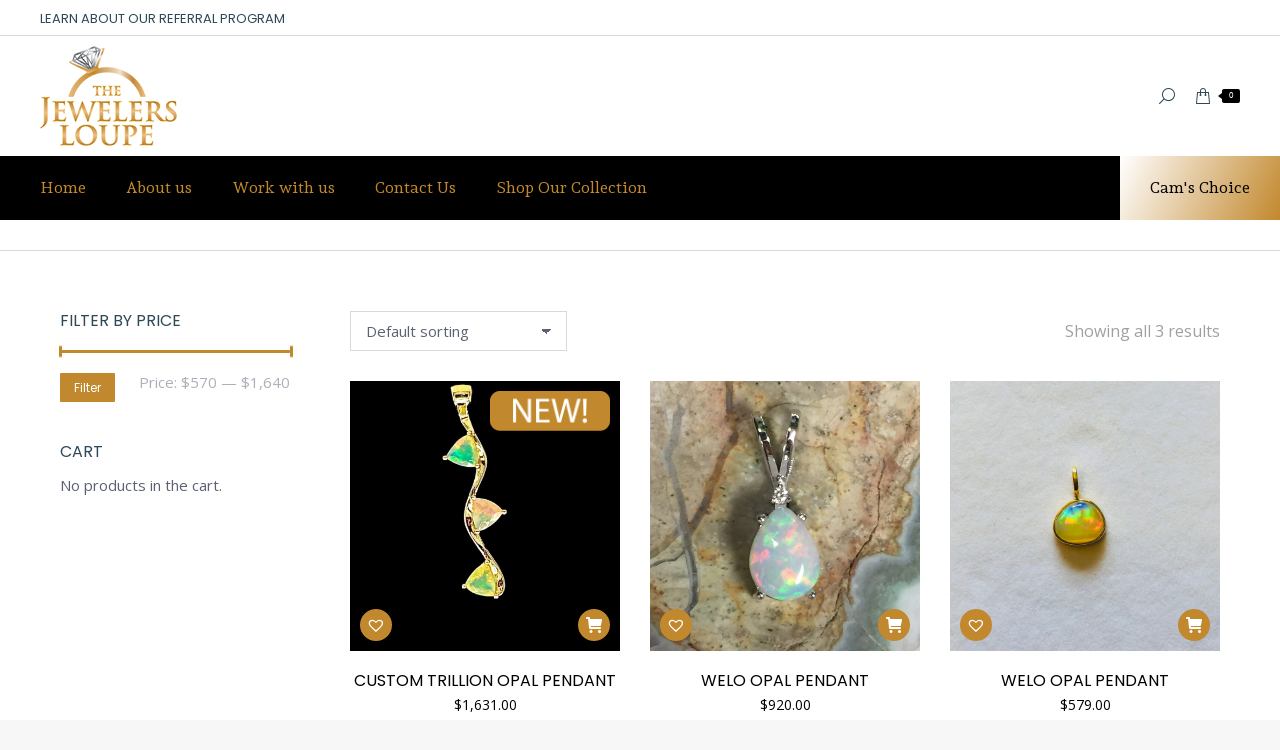

--- FILE ---
content_type: text/html; charset=UTF-8
request_url: https://stgeorgejewelry.com/product-category/pendants/opal-pendants/
body_size: 19428
content:
<!DOCTYPE html>
<!--[if !(IE 6) | !(IE 7) | !(IE 8)  ]><!-->
<html lang="en-US" class="no-js">
<!--<![endif]-->
<head>
	<meta charset="UTF-8" />
				<meta name="viewport" content="width=device-width, initial-scale=1, maximum-scale=1, user-scalable=0"/>
			<meta name="theme-color" content="#c2882d"/>	<link rel="profile" href="https://gmpg.org/xfn/11" />
	<meta name='robots' content='index, follow, max-image-preview:large, max-snippet:-1, max-video-preview:-1' />
<script>window._wca = window._wca || [];</script>

	<!-- This site is optimized with the Yoast SEO plugin v26.8 - https://yoast.com/product/yoast-seo-wordpress/ -->
	<title>Opal Archives - Jewelers Loupe St George, Utah</title>
	<link rel="canonical" href="https://stgeorgejewelry.com/product-category/pendants/opal-pendants/" />
	<meta property="og:locale" content="en_US" />
	<meta property="og:type" content="article" />
	<meta property="og:title" content="Opal Archives - Jewelers Loupe St George, Utah" />
	<meta property="og:url" content="https://stgeorgejewelry.com/product-category/pendants/opal-pendants/" />
	<meta property="og:site_name" content="Jewelers Loupe St George, Utah" />
	<meta name="twitter:card" content="summary_large_image" />
	<script type="application/ld+json" class="yoast-schema-graph">{"@context":"https://schema.org","@graph":[{"@type":"CollectionPage","@id":"https://stgeorgejewelry.com/product-category/pendants/opal-pendants/","url":"https://stgeorgejewelry.com/product-category/pendants/opal-pendants/","name":"Opal Archives - Jewelers Loupe St George, Utah","isPartOf":{"@id":"https://stgeorgejewelry.com/#website"},"primaryImageOfPage":{"@id":"https://stgeorgejewelry.com/product-category/pendants/opal-pendants/#primaryimage"},"image":{"@id":"https://stgeorgejewelry.com/product-category/pendants/opal-pendants/#primaryimage"},"thumbnailUrl":"https://stgeorgejewelry.com/wp-content/uploads/2023/02/IMG_1304.jpg","breadcrumb":{"@id":"https://stgeorgejewelry.com/product-category/pendants/opal-pendants/#breadcrumb"},"inLanguage":"en-US"},{"@type":"ImageObject","inLanguage":"en-US","@id":"https://stgeorgejewelry.com/product-category/pendants/opal-pendants/#primaryimage","url":"https://stgeorgejewelry.com/wp-content/uploads/2023/02/IMG_1304.jpg","contentUrl":"https://stgeorgejewelry.com/wp-content/uploads/2023/02/IMG_1304.jpg","width":1068,"height":1381,"caption":"Trillion Opal Pendant 14ky"},{"@type":"BreadcrumbList","@id":"https://stgeorgejewelry.com/product-category/pendants/opal-pendants/#breadcrumb","itemListElement":[{"@type":"ListItem","position":1,"name":"Home","item":"https://stgeorgejewelry.com/"},{"@type":"ListItem","position":2,"name":"Pendants","item":"https://stgeorgejewelry.com/product-category/pendants/"},{"@type":"ListItem","position":3,"name":"Opal"}]},{"@type":"WebSite","@id":"https://stgeorgejewelry.com/#website","url":"https://stgeorgejewelry.com/","name":"Jewelers Loupe St George, Utah","description":"Custom Jewelry and Jewelry Repair","potentialAction":[{"@type":"SearchAction","target":{"@type":"EntryPoint","urlTemplate":"https://stgeorgejewelry.com/?s={search_term_string}"},"query-input":{"@type":"PropertyValueSpecification","valueRequired":true,"valueName":"search_term_string"}}],"inLanguage":"en-US"}]}</script>
	<!-- / Yoast SEO plugin. -->


<link rel='dns-prefetch' href='//stats.wp.com' />
<link rel='dns-prefetch' href='//www.googletagmanager.com' />
<link rel='dns-prefetch' href='//maps.googleapis.com' />
<link rel='dns-prefetch' href='//fonts.googleapis.com' />
<link rel="alternate" type="application/rss+xml" title="Jewelers Loupe St George, Utah &raquo; Feed" href="https://stgeorgejewelry.com/feed/" />
<link rel="alternate" type="application/rss+xml" title="Jewelers Loupe St George, Utah &raquo; Opal Category Feed" href="https://stgeorgejewelry.com/product-category/pendants/opal-pendants/feed/" />
<style id='wp-img-auto-sizes-contain-inline-css'>
img:is([sizes=auto i],[sizes^="auto," i]){contain-intrinsic-size:3000px 1500px}
/*# sourceURL=wp-img-auto-sizes-contain-inline-css */
</style>
<style id='wp-emoji-styles-inline-css'>

	img.wp-smiley, img.emoji {
		display: inline !important;
		border: none !important;
		box-shadow: none !important;
		height: 1em !important;
		width: 1em !important;
		margin: 0 0.07em !important;
		vertical-align: -0.1em !important;
		background: none !important;
		padding: 0 !important;
	}
/*# sourceURL=wp-emoji-styles-inline-css */
</style>
<style id='wp-block-library-inline-css'>
:root{--wp-block-synced-color:#7a00df;--wp-block-synced-color--rgb:122,0,223;--wp-bound-block-color:var(--wp-block-synced-color);--wp-editor-canvas-background:#ddd;--wp-admin-theme-color:#007cba;--wp-admin-theme-color--rgb:0,124,186;--wp-admin-theme-color-darker-10:#006ba1;--wp-admin-theme-color-darker-10--rgb:0,107,160.5;--wp-admin-theme-color-darker-20:#005a87;--wp-admin-theme-color-darker-20--rgb:0,90,135;--wp-admin-border-width-focus:2px}@media (min-resolution:192dpi){:root{--wp-admin-border-width-focus:1.5px}}.wp-element-button{cursor:pointer}:root .has-very-light-gray-background-color{background-color:#eee}:root .has-very-dark-gray-background-color{background-color:#313131}:root .has-very-light-gray-color{color:#eee}:root .has-very-dark-gray-color{color:#313131}:root .has-vivid-green-cyan-to-vivid-cyan-blue-gradient-background{background:linear-gradient(135deg,#00d084,#0693e3)}:root .has-purple-crush-gradient-background{background:linear-gradient(135deg,#34e2e4,#4721fb 50%,#ab1dfe)}:root .has-hazy-dawn-gradient-background{background:linear-gradient(135deg,#faaca8,#dad0ec)}:root .has-subdued-olive-gradient-background{background:linear-gradient(135deg,#fafae1,#67a671)}:root .has-atomic-cream-gradient-background{background:linear-gradient(135deg,#fdd79a,#004a59)}:root .has-nightshade-gradient-background{background:linear-gradient(135deg,#330968,#31cdcf)}:root .has-midnight-gradient-background{background:linear-gradient(135deg,#020381,#2874fc)}:root{--wp--preset--font-size--normal:16px;--wp--preset--font-size--huge:42px}.has-regular-font-size{font-size:1em}.has-larger-font-size{font-size:2.625em}.has-normal-font-size{font-size:var(--wp--preset--font-size--normal)}.has-huge-font-size{font-size:var(--wp--preset--font-size--huge)}.has-text-align-center{text-align:center}.has-text-align-left{text-align:left}.has-text-align-right{text-align:right}.has-fit-text{white-space:nowrap!important}#end-resizable-editor-section{display:none}.aligncenter{clear:both}.items-justified-left{justify-content:flex-start}.items-justified-center{justify-content:center}.items-justified-right{justify-content:flex-end}.items-justified-space-between{justify-content:space-between}.screen-reader-text{border:0;clip-path:inset(50%);height:1px;margin:-1px;overflow:hidden;padding:0;position:absolute;width:1px;word-wrap:normal!important}.screen-reader-text:focus{background-color:#ddd;clip-path:none;color:#444;display:block;font-size:1em;height:auto;left:5px;line-height:normal;padding:15px 23px 14px;text-decoration:none;top:5px;width:auto;z-index:100000}html :where(.has-border-color){border-style:solid}html :where([style*=border-top-color]){border-top-style:solid}html :where([style*=border-right-color]){border-right-style:solid}html :where([style*=border-bottom-color]){border-bottom-style:solid}html :where([style*=border-left-color]){border-left-style:solid}html :where([style*=border-width]){border-style:solid}html :where([style*=border-top-width]){border-top-style:solid}html :where([style*=border-right-width]){border-right-style:solid}html :where([style*=border-bottom-width]){border-bottom-style:solid}html :where([style*=border-left-width]){border-left-style:solid}html :where(img[class*=wp-image-]){height:auto;max-width:100%}:where(figure){margin:0 0 1em}html :where(.is-position-sticky){--wp-admin--admin-bar--position-offset:var(--wp-admin--admin-bar--height,0px)}@media screen and (max-width:600px){html :where(.is-position-sticky){--wp-admin--admin-bar--position-offset:0px}}

/*# sourceURL=wp-block-library-inline-css */
</style><style id='global-styles-inline-css'>
:root{--wp--preset--aspect-ratio--square: 1;--wp--preset--aspect-ratio--4-3: 4/3;--wp--preset--aspect-ratio--3-4: 3/4;--wp--preset--aspect-ratio--3-2: 3/2;--wp--preset--aspect-ratio--2-3: 2/3;--wp--preset--aspect-ratio--16-9: 16/9;--wp--preset--aspect-ratio--9-16: 9/16;--wp--preset--color--black: #000000;--wp--preset--color--cyan-bluish-gray: #abb8c3;--wp--preset--color--white: #FFF;--wp--preset--color--pale-pink: #f78da7;--wp--preset--color--vivid-red: #cf2e2e;--wp--preset--color--luminous-vivid-orange: #ff6900;--wp--preset--color--luminous-vivid-amber: #fcb900;--wp--preset--color--light-green-cyan: #7bdcb5;--wp--preset--color--vivid-green-cyan: #00d084;--wp--preset--color--pale-cyan-blue: #8ed1fc;--wp--preset--color--vivid-cyan-blue: #0693e3;--wp--preset--color--vivid-purple: #9b51e0;--wp--preset--color--accent: #c2882d;--wp--preset--color--dark-gray: #111;--wp--preset--color--light-gray: #767676;--wp--preset--gradient--vivid-cyan-blue-to-vivid-purple: linear-gradient(135deg,rgb(6,147,227) 0%,rgb(155,81,224) 100%);--wp--preset--gradient--light-green-cyan-to-vivid-green-cyan: linear-gradient(135deg,rgb(122,220,180) 0%,rgb(0,208,130) 100%);--wp--preset--gradient--luminous-vivid-amber-to-luminous-vivid-orange: linear-gradient(135deg,rgb(252,185,0) 0%,rgb(255,105,0) 100%);--wp--preset--gradient--luminous-vivid-orange-to-vivid-red: linear-gradient(135deg,rgb(255,105,0) 0%,rgb(207,46,46) 100%);--wp--preset--gradient--very-light-gray-to-cyan-bluish-gray: linear-gradient(135deg,rgb(238,238,238) 0%,rgb(169,184,195) 100%);--wp--preset--gradient--cool-to-warm-spectrum: linear-gradient(135deg,rgb(74,234,220) 0%,rgb(151,120,209) 20%,rgb(207,42,186) 40%,rgb(238,44,130) 60%,rgb(251,105,98) 80%,rgb(254,248,76) 100%);--wp--preset--gradient--blush-light-purple: linear-gradient(135deg,rgb(255,206,236) 0%,rgb(152,150,240) 100%);--wp--preset--gradient--blush-bordeaux: linear-gradient(135deg,rgb(254,205,165) 0%,rgb(254,45,45) 50%,rgb(107,0,62) 100%);--wp--preset--gradient--luminous-dusk: linear-gradient(135deg,rgb(255,203,112) 0%,rgb(199,81,192) 50%,rgb(65,88,208) 100%);--wp--preset--gradient--pale-ocean: linear-gradient(135deg,rgb(255,245,203) 0%,rgb(182,227,212) 50%,rgb(51,167,181) 100%);--wp--preset--gradient--electric-grass: linear-gradient(135deg,rgb(202,248,128) 0%,rgb(113,206,126) 100%);--wp--preset--gradient--midnight: linear-gradient(135deg,rgb(2,3,129) 0%,rgb(40,116,252) 100%);--wp--preset--font-size--small: 13px;--wp--preset--font-size--medium: 20px;--wp--preset--font-size--large: 36px;--wp--preset--font-size--x-large: 42px;--wp--preset--spacing--20: 0.44rem;--wp--preset--spacing--30: 0.67rem;--wp--preset--spacing--40: 1rem;--wp--preset--spacing--50: 1.5rem;--wp--preset--spacing--60: 2.25rem;--wp--preset--spacing--70: 3.38rem;--wp--preset--spacing--80: 5.06rem;--wp--preset--shadow--natural: 6px 6px 9px rgba(0, 0, 0, 0.2);--wp--preset--shadow--deep: 12px 12px 50px rgba(0, 0, 0, 0.4);--wp--preset--shadow--sharp: 6px 6px 0px rgba(0, 0, 0, 0.2);--wp--preset--shadow--outlined: 6px 6px 0px -3px rgb(255, 255, 255), 6px 6px rgb(0, 0, 0);--wp--preset--shadow--crisp: 6px 6px 0px rgb(0, 0, 0);}:where(.is-layout-flex){gap: 0.5em;}:where(.is-layout-grid){gap: 0.5em;}body .is-layout-flex{display: flex;}.is-layout-flex{flex-wrap: wrap;align-items: center;}.is-layout-flex > :is(*, div){margin: 0;}body .is-layout-grid{display: grid;}.is-layout-grid > :is(*, div){margin: 0;}:where(.wp-block-columns.is-layout-flex){gap: 2em;}:where(.wp-block-columns.is-layout-grid){gap: 2em;}:where(.wp-block-post-template.is-layout-flex){gap: 1.25em;}:where(.wp-block-post-template.is-layout-grid){gap: 1.25em;}.has-black-color{color: var(--wp--preset--color--black) !important;}.has-cyan-bluish-gray-color{color: var(--wp--preset--color--cyan-bluish-gray) !important;}.has-white-color{color: var(--wp--preset--color--white) !important;}.has-pale-pink-color{color: var(--wp--preset--color--pale-pink) !important;}.has-vivid-red-color{color: var(--wp--preset--color--vivid-red) !important;}.has-luminous-vivid-orange-color{color: var(--wp--preset--color--luminous-vivid-orange) !important;}.has-luminous-vivid-amber-color{color: var(--wp--preset--color--luminous-vivid-amber) !important;}.has-light-green-cyan-color{color: var(--wp--preset--color--light-green-cyan) !important;}.has-vivid-green-cyan-color{color: var(--wp--preset--color--vivid-green-cyan) !important;}.has-pale-cyan-blue-color{color: var(--wp--preset--color--pale-cyan-blue) !important;}.has-vivid-cyan-blue-color{color: var(--wp--preset--color--vivid-cyan-blue) !important;}.has-vivid-purple-color{color: var(--wp--preset--color--vivid-purple) !important;}.has-black-background-color{background-color: var(--wp--preset--color--black) !important;}.has-cyan-bluish-gray-background-color{background-color: var(--wp--preset--color--cyan-bluish-gray) !important;}.has-white-background-color{background-color: var(--wp--preset--color--white) !important;}.has-pale-pink-background-color{background-color: var(--wp--preset--color--pale-pink) !important;}.has-vivid-red-background-color{background-color: var(--wp--preset--color--vivid-red) !important;}.has-luminous-vivid-orange-background-color{background-color: var(--wp--preset--color--luminous-vivid-orange) !important;}.has-luminous-vivid-amber-background-color{background-color: var(--wp--preset--color--luminous-vivid-amber) !important;}.has-light-green-cyan-background-color{background-color: var(--wp--preset--color--light-green-cyan) !important;}.has-vivid-green-cyan-background-color{background-color: var(--wp--preset--color--vivid-green-cyan) !important;}.has-pale-cyan-blue-background-color{background-color: var(--wp--preset--color--pale-cyan-blue) !important;}.has-vivid-cyan-blue-background-color{background-color: var(--wp--preset--color--vivid-cyan-blue) !important;}.has-vivid-purple-background-color{background-color: var(--wp--preset--color--vivid-purple) !important;}.has-black-border-color{border-color: var(--wp--preset--color--black) !important;}.has-cyan-bluish-gray-border-color{border-color: var(--wp--preset--color--cyan-bluish-gray) !important;}.has-white-border-color{border-color: var(--wp--preset--color--white) !important;}.has-pale-pink-border-color{border-color: var(--wp--preset--color--pale-pink) !important;}.has-vivid-red-border-color{border-color: var(--wp--preset--color--vivid-red) !important;}.has-luminous-vivid-orange-border-color{border-color: var(--wp--preset--color--luminous-vivid-orange) !important;}.has-luminous-vivid-amber-border-color{border-color: var(--wp--preset--color--luminous-vivid-amber) !important;}.has-light-green-cyan-border-color{border-color: var(--wp--preset--color--light-green-cyan) !important;}.has-vivid-green-cyan-border-color{border-color: var(--wp--preset--color--vivid-green-cyan) !important;}.has-pale-cyan-blue-border-color{border-color: var(--wp--preset--color--pale-cyan-blue) !important;}.has-vivid-cyan-blue-border-color{border-color: var(--wp--preset--color--vivid-cyan-blue) !important;}.has-vivid-purple-border-color{border-color: var(--wp--preset--color--vivid-purple) !important;}.has-vivid-cyan-blue-to-vivid-purple-gradient-background{background: var(--wp--preset--gradient--vivid-cyan-blue-to-vivid-purple) !important;}.has-light-green-cyan-to-vivid-green-cyan-gradient-background{background: var(--wp--preset--gradient--light-green-cyan-to-vivid-green-cyan) !important;}.has-luminous-vivid-amber-to-luminous-vivid-orange-gradient-background{background: var(--wp--preset--gradient--luminous-vivid-amber-to-luminous-vivid-orange) !important;}.has-luminous-vivid-orange-to-vivid-red-gradient-background{background: var(--wp--preset--gradient--luminous-vivid-orange-to-vivid-red) !important;}.has-very-light-gray-to-cyan-bluish-gray-gradient-background{background: var(--wp--preset--gradient--very-light-gray-to-cyan-bluish-gray) !important;}.has-cool-to-warm-spectrum-gradient-background{background: var(--wp--preset--gradient--cool-to-warm-spectrum) !important;}.has-blush-light-purple-gradient-background{background: var(--wp--preset--gradient--blush-light-purple) !important;}.has-blush-bordeaux-gradient-background{background: var(--wp--preset--gradient--blush-bordeaux) !important;}.has-luminous-dusk-gradient-background{background: var(--wp--preset--gradient--luminous-dusk) !important;}.has-pale-ocean-gradient-background{background: var(--wp--preset--gradient--pale-ocean) !important;}.has-electric-grass-gradient-background{background: var(--wp--preset--gradient--electric-grass) !important;}.has-midnight-gradient-background{background: var(--wp--preset--gradient--midnight) !important;}.has-small-font-size{font-size: var(--wp--preset--font-size--small) !important;}.has-medium-font-size{font-size: var(--wp--preset--font-size--medium) !important;}.has-large-font-size{font-size: var(--wp--preset--font-size--large) !important;}.has-x-large-font-size{font-size: var(--wp--preset--font-size--x-large) !important;}
/*# sourceURL=global-styles-inline-css */
</style>

<style id='classic-theme-styles-inline-css'>
/*! This file is auto-generated */
.wp-block-button__link{color:#fff;background-color:#32373c;border-radius:9999px;box-shadow:none;text-decoration:none;padding:calc(.667em + 2px) calc(1.333em + 2px);font-size:1.125em}.wp-block-file__button{background:#32373c;color:#fff;text-decoration:none}
/*# sourceURL=/wp-includes/css/classic-themes.min.css */
</style>
<link rel='stylesheet' id='wcpb-product-badges-public-css' href='https://stgeorgejewelry.com/wp-content/plugins/wcpb-product-badges/assets/css/public.min.css?ver=3.4.0' media='all' />
<style id='woocommerce-inline-inline-css'>
.woocommerce form .form-row .required { visibility: visible; }
/*# sourceURL=woocommerce-inline-inline-css */
</style>
<link rel='preload' as='font' type='font/woff2' crossorigin='anonymous' id='tinvwl-webfont-font-css' href='https://stgeorgejewelry.com/wp-content/plugins/ti-woocommerce-wishlist/assets/fonts/tinvwl-webfont.woff2?ver=xu2uyi' media='all' />
<link rel='stylesheet' id='tinvwl-webfont-css' href='https://stgeorgejewelry.com/wp-content/plugins/ti-woocommerce-wishlist/assets/css/webfont.min.css?ver=2.11.1' media='all' />
<link rel='stylesheet' id='tinvwl-css' href='https://stgeorgejewelry.com/wp-content/plugins/ti-woocommerce-wishlist/assets/css/public.min.css?ver=2.11.1' media='all' />
<link rel='stylesheet' id='the7-font-css' href='https://stgeorgejewelry.com/wp-content/themes/dt-the7/fonts/icomoon-the7-font/icomoon-the7-font.min.css?ver=14.2.0' media='all' />
<link rel='stylesheet' id='the7-awesome-fonts-css' href='https://stgeorgejewelry.com/wp-content/themes/dt-the7/fonts/FontAwesome/css/all.min.css?ver=14.2.0' media='all' />
<link rel='stylesheet' id='the7-awesome-fonts-back-css' href='https://stgeorgejewelry.com/wp-content/themes/dt-the7/fonts/FontAwesome/back-compat.min.css?ver=14.2.0' media='all' />
<link rel='stylesheet' id='the7-icomoon-font-awesome-14x14-css' href='https://stgeorgejewelry.com/wp-content/uploads/smile_fonts/icomoon-font-awesome-14x14/icomoon-font-awesome-14x14.css?ver=d6043b81609b1102ec5d2ee99c89818c' media='all' />
<link rel='stylesheet' id='dt-web-fonts-css' href='https://fonts.googleapis.com/css?family=Poppins:400,600,700%7CRoboto:400,600,700%7COpen+Sans:400,600,700%7CAndada+Pro:400,600,700' media='all' />
<link rel='stylesheet' id='dt-main-css' href='https://stgeorgejewelry.com/wp-content/themes/dt-the7/css/main.min.css?ver=14.2.0' media='all' />
<style id='dt-main-inline-css'>
body #load {
  display: block;
  height: 100%;
  overflow: hidden;
  position: fixed;
  width: 100%;
  z-index: 9901;
  opacity: 1;
  visibility: visible;
  transition: all .35s ease-out;
}
.load-wrap {
  width: 100%;
  height: 100%;
  background-position: center center;
  background-repeat: no-repeat;
  text-align: center;
  display: -ms-flexbox;
  display: -ms-flex;
  display: flex;
  -ms-align-items: center;
  -ms-flex-align: center;
  align-items: center;
  -ms-flex-flow: column wrap;
  flex-flow: column wrap;
  -ms-flex-pack: center;
  -ms-justify-content: center;
  justify-content: center;
}
.load-wrap > svg {
  position: absolute;
  top: 50%;
  left: 50%;
  transform: translate(-50%,-50%);
}
#load {
  background: var(--the7-elementor-beautiful-loading-bg,#ffffff);
  --the7-beautiful-spinner-color2: var(--the7-beautiful-spinner-color,rgba(51,51,51,0.25));
}

/*# sourceURL=dt-main-inline-css */
</style>
<link rel='stylesheet' id='the7-custom-scrollbar-css' href='https://stgeorgejewelry.com/wp-content/themes/dt-the7/lib/custom-scrollbar/custom-scrollbar.min.css?ver=14.2.0' media='all' />
<link rel='stylesheet' id='the7-wpbakery-css' href='https://stgeorgejewelry.com/wp-content/themes/dt-the7/css/wpbakery.min.css?ver=14.2.0' media='all' />
<link rel='stylesheet' id='the7-core-css' href='https://stgeorgejewelry.com/wp-content/plugins/dt-the7-core/assets/css/post-type.min.css?ver=2.7.12' media='all' />
<link rel='stylesheet' id='the7-css-vars-css' href='https://stgeorgejewelry.com/wp-content/uploads/the7-css/css-vars.css?ver=443fe3bbf5d3' media='all' />
<link rel='stylesheet' id='dt-custom-css' href='https://stgeorgejewelry.com/wp-content/uploads/the7-css/custom.css?ver=443fe3bbf5d3' media='all' />
<link rel='stylesheet' id='wc-dt-custom-css' href='https://stgeorgejewelry.com/wp-content/uploads/the7-css/compatibility/wc-dt-custom.css?ver=443fe3bbf5d3' media='all' />
<link rel='stylesheet' id='dt-media-css' href='https://stgeorgejewelry.com/wp-content/uploads/the7-css/media.css?ver=443fe3bbf5d3' media='all' />
<link rel='stylesheet' id='the7-mega-menu-css' href='https://stgeorgejewelry.com/wp-content/uploads/the7-css/mega-menu.css?ver=443fe3bbf5d3' media='all' />
<link rel='stylesheet' id='the7-elements-albums-portfolio-css' href='https://stgeorgejewelry.com/wp-content/uploads/the7-css/the7-elements-albums-portfolio.css?ver=443fe3bbf5d3' media='all' />
<link rel='stylesheet' id='the7-elements-css' href='https://stgeorgejewelry.com/wp-content/uploads/the7-css/post-type-dynamic.css?ver=443fe3bbf5d3' media='all' />
<link rel='stylesheet' id='style-css' href='https://stgeorgejewelry.com/wp-content/themes/dt-the7/style.css?ver=14.2.0' media='all' />
<link rel='stylesheet' id='ultimate-vc-addons-style-min-css' href='https://stgeorgejewelry.com/wp-content/plugins/Ultimate_VC_Addons/assets/min-css/ultimate.min.css?ver=3.21.2' media='all' />
<link rel='stylesheet' id='ultimate-vc-addons-icons-css' href='https://stgeorgejewelry.com/wp-content/plugins/Ultimate_VC_Addons/assets/css/icons.css?ver=3.21.2' media='all' />
<link rel='stylesheet' id='ultimate-vc-addons-vidcons-css' href='https://stgeorgejewelry.com/wp-content/plugins/Ultimate_VC_Addons/assets/fonts/vidcons.css?ver=3.21.2' media='all' />
<link rel='stylesheet' id='ultimate-vc-addons-selected-google-fonts-style-css' href='https://fonts.googleapis.com/css?family=Roboto+Condensed:normal,700|Roboto:normal,700|Poppins:normal,italic,700,700italic&#038;subset=latin-ext,cyrillic-ext,cyrillic,greek-ext,greek,latin,vietnamese,devanagari' media='all' />
<script src="https://stgeorgejewelry.com/wp-includes/js/jquery/jquery.min.js?ver=3.7.1" id="jquery-core-js"></script>
<script src="https://stgeorgejewelry.com/wp-includes/js/jquery/jquery-migrate.min.js?ver=3.4.1" id="jquery-migrate-js"></script>
<script src="https://stgeorgejewelry.com/wp-content/plugins/woocommerce/assets/js/jquery-blockui/jquery.blockUI.min.js?ver=2.7.0-wc.10.4.3" id="wc-jquery-blockui-js" data-wp-strategy="defer"></script>
<script id="wc-add-to-cart-js-extra">
var wc_add_to_cart_params = {"ajax_url":"/wp-admin/admin-ajax.php","wc_ajax_url":"/?wc-ajax=%%endpoint%%","i18n_view_cart":"View cart","cart_url":"https://stgeorgejewelry.com/shop/cart/","is_cart":"","cart_redirect_after_add":"no"};
//# sourceURL=wc-add-to-cart-js-extra
</script>
<script src="https://stgeorgejewelry.com/wp-content/plugins/woocommerce/assets/js/frontend/add-to-cart.min.js?ver=10.4.3" id="wc-add-to-cart-js" data-wp-strategy="defer"></script>
<script src="https://stgeorgejewelry.com/wp-content/plugins/woocommerce/assets/js/js-cookie/js.cookie.min.js?ver=2.1.4-wc.10.4.3" id="wc-js-cookie-js" data-wp-strategy="defer"></script>
<script id="woocommerce-js-extra">
var woocommerce_params = {"ajax_url":"/wp-admin/admin-ajax.php","wc_ajax_url":"/?wc-ajax=%%endpoint%%","i18n_password_show":"Show password","i18n_password_hide":"Hide password"};
//# sourceURL=woocommerce-js-extra
</script>
<script src="https://stgeorgejewelry.com/wp-content/plugins/woocommerce/assets/js/frontend/woocommerce.min.js?ver=10.4.3" id="woocommerce-js" defer data-wp-strategy="defer"></script>
<script src="https://stgeorgejewelry.com/wp-content/plugins/js_composer/assets/js/vendors/woocommerce-add-to-cart.js?ver=8.7.2" id="vc_woocommerce-add-to-cart-js-js"></script>
<script id="WCPAY_ASSETS-js-extra">
var wcpayAssets = {"url":"https://stgeorgejewelry.com/wp-content/plugins/woocommerce-payments/dist/"};
//# sourceURL=WCPAY_ASSETS-js-extra
</script>
<script src="https://stats.wp.com/s-202604.js" id="woocommerce-analytics-js" defer data-wp-strategy="defer"></script>
<script id="dt-above-fold-js-extra">
var dtLocal = {"themeUrl":"https://stgeorgejewelry.com/wp-content/themes/dt-the7","passText":"To view this protected post, enter the password below:","moreButtonText":{"loading":"Loading...","loadMore":"Load more"},"postID":"38004","ajaxurl":"https://stgeorgejewelry.com/wp-admin/admin-ajax.php","REST":{"baseUrl":"https://stgeorgejewelry.com/wp-json/the7/v1","endpoints":{"sendMail":"/send-mail"}},"contactMessages":{"required":"One or more fields have an error. Please check and try again.","terms":"Please accept the privacy policy.","fillTheCaptchaError":"Please, fill the captcha."},"captchaSiteKey":"","ajaxNonce":"8334f4b188","pageData":{"type":"archive","template":null,"layout":"masonry"},"themeSettings":{"smoothScroll":"off","lazyLoading":false,"desktopHeader":{"height":130},"ToggleCaptionEnabled":"disabled","ToggleCaption":"Navigation","floatingHeader":{"showAfter":94,"showMenu":true,"height":120,"logo":{"showLogo":true,"html":"\u003Cimg class=\" preload-me\" src=\"https://stgeorgejewelry.com/wp-content/uploads/2022/02/the_jewelers_loupe_logo-100px.png\" srcset=\"https://stgeorgejewelry.com/wp-content/uploads/2022/02/the_jewelers_loupe_logo-100px.png 137w, https://stgeorgejewelry.com/wp-content/uploads/2022/02/the_jewelers_loupe_logo-100px.png 137w\" width=\"137\" height=\"100\"   sizes=\"137px\" alt=\"Jewelers Loupe St George, Utah\" /\u003E","url":"https://stgeorgejewelry.com/"}},"topLine":{"floatingTopLine":{"logo":{"showLogo":false,"html":""}}},"mobileHeader":{"firstSwitchPoint":860,"secondSwitchPoint":600,"firstSwitchPointHeight":60,"secondSwitchPointHeight":60,"mobileToggleCaptionEnabled":"disabled","mobileToggleCaption":"Menu"},"stickyMobileHeaderFirstSwitch":{"logo":{"html":"\u003Cimg class=\" preload-me\" src=\"https://stgeorgejewelry.com/wp-content/uploads/2022/02/the_jewelers_loupe_logo-100px.png\" srcset=\"https://stgeorgejewelry.com/wp-content/uploads/2022/02/the_jewelers_loupe_logo-100px.png 137w, https://stgeorgejewelry.com/wp-content/uploads/2022/02/the_jewelers_loupe_logo-100px.png 137w\" width=\"137\" height=\"100\"   sizes=\"137px\" alt=\"Jewelers Loupe St George, Utah\" /\u003E"}},"stickyMobileHeaderSecondSwitch":{"logo":{"html":"\u003Cimg class=\" preload-me\" src=\"https://stgeorgejewelry.com/wp-content/uploads/2022/02/the_jewelers_loupe_logo-100px.png\" srcset=\"https://stgeorgejewelry.com/wp-content/uploads/2022/02/the_jewelers_loupe_logo-100px.png 137w, https://stgeorgejewelry.com/wp-content/uploads/2022/02/the_jewelers_loupe_logo-100px.png 137w\" width=\"137\" height=\"100\"   sizes=\"137px\" alt=\"Jewelers Loupe St George, Utah\" /\u003E"}},"sidebar":{"switchPoint":992},"boxedWidth":"1280px"},"VCMobileScreenWidth":"778","wcCartFragmentHash":"94357f6118ede80de22ab3039bf2f95e"};
var dtShare = {"shareButtonText":{"facebook":"Share on Facebook","twitter":"Share on X","pinterest":"Pin it","linkedin":"Share on Linkedin","whatsapp":"Share on Whatsapp"},"overlayOpacity":"85"};
//# sourceURL=dt-above-fold-js-extra
</script>
<script src="https://stgeorgejewelry.com/wp-content/themes/dt-the7/js/above-the-fold.min.js?ver=14.2.0" id="dt-above-fold-js"></script>
<script src="https://stgeorgejewelry.com/wp-content/themes/dt-the7/js/compatibility/woocommerce/woocommerce.min.js?ver=14.2.0" id="dt-woocommerce-js"></script>

<!-- Google tag (gtag.js) snippet added by Site Kit -->
<!-- Google Analytics snippet added by Site Kit -->
<script src="https://www.googletagmanager.com/gtag/js?id=G-M7G1RQ4Y7L" id="google_gtagjs-js" async></script>
<script id="google_gtagjs-js-after">
window.dataLayer = window.dataLayer || [];function gtag(){dataLayer.push(arguments);}
gtag("set","linker",{"domains":["stgeorgejewelry.com"]});
gtag("js", new Date());
gtag("set", "developer_id.dZTNiMT", true);
gtag("config", "G-M7G1RQ4Y7L");
//# sourceURL=google_gtagjs-js-after
</script>
<script src="https://stgeorgejewelry.com/wp-content/plugins/Ultimate_VC_Addons/assets/min-js/modernizr-custom.min.js?ver=3.21.2" id="ultimate-vc-addons-modernizr-js"></script>
<script src="https://stgeorgejewelry.com/wp-content/plugins/Ultimate_VC_Addons/assets/min-js/jquery-ui.min.js?ver=3.21.2" id="jquery_ui-js"></script>
<script src="https://maps.googleapis.com/maps/api/js" id="ultimate-vc-addons-googleapis-js"></script>
<script src="https://stgeorgejewelry.com/wp-includes/js/jquery/ui/core.min.js?ver=1.13.3" id="jquery-ui-core-js"></script>
<script src="https://stgeorgejewelry.com/wp-includes/js/jquery/ui/mouse.min.js?ver=1.13.3" id="jquery-ui-mouse-js"></script>
<script src="https://stgeorgejewelry.com/wp-includes/js/jquery/ui/slider.min.js?ver=1.13.3" id="jquery-ui-slider-js"></script>
<script src="https://stgeorgejewelry.com/wp-content/plugins/Ultimate_VC_Addons/assets/min-js/jquery-ui-labeledslider.min.js?ver=3.21.2" id="ultimate-vc-addons_range_tick-js"></script>
<script src="https://stgeorgejewelry.com/wp-content/plugins/Ultimate_VC_Addons/assets/min-js/ultimate.min.js?ver=3.21.2" id="ultimate-vc-addons-script-js"></script>
<script src="https://stgeorgejewelry.com/wp-content/plugins/Ultimate_VC_Addons/assets/min-js/modal-all.min.js?ver=3.21.2" id="ultimate-vc-addons-modal-all-js"></script>
<script src="https://stgeorgejewelry.com/wp-content/plugins/Ultimate_VC_Addons/assets/min-js/jparallax.min.js?ver=3.21.2" id="ultimate-vc-addons-jquery.shake-js"></script>
<script src="https://stgeorgejewelry.com/wp-content/plugins/Ultimate_VC_Addons/assets/min-js/vhparallax.min.js?ver=3.21.2" id="ultimate-vc-addons-jquery.vhparallax-js"></script>
<script src="https://stgeorgejewelry.com/wp-content/plugins/Ultimate_VC_Addons/assets/min-js/ultimate_bg.min.js?ver=3.21.2" id="ultimate-vc-addons-row-bg-js"></script>
<script src="https://stgeorgejewelry.com/wp-content/plugins/Ultimate_VC_Addons/assets/min-js/mb-YTPlayer.min.js?ver=3.21.2" id="ultimate-vc-addons-jquery.ytplayer-js"></script>
<script></script><link rel="https://api.w.org/" href="https://stgeorgejewelry.com/wp-json/" /><link rel="alternate" title="JSON" type="application/json" href="https://stgeorgejewelry.com/wp-json/wp/v2/product_cat/328" /><link rel="EditURI" type="application/rsd+xml" title="RSD" href="https://stgeorgejewelry.com/xmlrpc.php?rsd" />
<meta name="generator" content="Site Kit by Google 1.170.0" /><meta name="ti-site-data" content="eyJyIjoiMTowITc6MCEzMDowIiwibyI6Imh0dHBzOlwvXC9zdGdlb3JnZWpld2VscnkuY29tXC93cC1hZG1pblwvYWRtaW4tYWpheC5waHA/YWN0aW9uPXRpX29ubGluZV91c2Vyc19nb29nbGUmYW1wO3A9JTJGcHJvZHVjdC1jYXRlZ29yeSUyRnBlbmRhbnRzJTJGb3BhbC1wZW5kYW50cyUyRiZhbXA7X3dwbm9uY2U9MzQwMzBiMzhkZCJ9" />	<style>img#wpstats{display:none}</style>
			<noscript><style>.woocommerce-product-gallery{ opacity: 1 !important; }</style></noscript>
	<meta name="generator" content="Powered by WPBakery Page Builder - drag and drop page builder for WordPress."/>
<meta name="generator" content="Powered by Slider Revolution 6.7.38 - responsive, Mobile-Friendly Slider Plugin for WordPress with comfortable drag and drop interface." />
<script type="text/javascript" id="the7-loader-script">
document.addEventListener("DOMContentLoaded", function(event) {
	var load = document.getElementById("load");
	if(!load.classList.contains('loader-removed')){
		var removeLoading = setTimeout(function() {
			load.className += " loader-removed";
		}, 300);
	}
});
</script>
		<link rel="icon" href="https://stgeorgejewelry.com/wp-content/uploads/2022/03/cropped-the_jewelers_loupe_logo-500px.png" type="image/png" sizes="16x16"/><link rel="icon" href="https://stgeorgejewelry.com/wp-content/uploads/2022/03/cropped-the_jewelers_loupe_logo-500px.png" type="image/png" sizes="32x32"/><script data-jetpack-boost="ignore">function setREVStartSize(e){
			//window.requestAnimationFrame(function() {
				window.RSIW = window.RSIW===undefined ? window.innerWidth : window.RSIW;
				window.RSIH = window.RSIH===undefined ? window.innerHeight : window.RSIH;
				try {
					var pw = document.getElementById(e.c).parentNode.offsetWidth,
						newh;
					pw = pw===0 || isNaN(pw) || (e.l=="fullwidth" || e.layout=="fullwidth") ? window.RSIW : pw;
					e.tabw = e.tabw===undefined ? 0 : parseInt(e.tabw);
					e.thumbw = e.thumbw===undefined ? 0 : parseInt(e.thumbw);
					e.tabh = e.tabh===undefined ? 0 : parseInt(e.tabh);
					e.thumbh = e.thumbh===undefined ? 0 : parseInt(e.thumbh);
					e.tabhide = e.tabhide===undefined ? 0 : parseInt(e.tabhide);
					e.thumbhide = e.thumbhide===undefined ? 0 : parseInt(e.thumbhide);
					e.mh = e.mh===undefined || e.mh=="" || e.mh==="auto" ? 0 : parseInt(e.mh,0);
					if(e.layout==="fullscreen" || e.l==="fullscreen")
						newh = Math.max(e.mh,window.RSIH);
					else{
						e.gw = Array.isArray(e.gw) ? e.gw : [e.gw];
						for (var i in e.rl) if (e.gw[i]===undefined || e.gw[i]===0) e.gw[i] = e.gw[i-1];
						e.gh = e.el===undefined || e.el==="" || (Array.isArray(e.el) && e.el.length==0)? e.gh : e.el;
						e.gh = Array.isArray(e.gh) ? e.gh : [e.gh];
						for (var i in e.rl) if (e.gh[i]===undefined || e.gh[i]===0) e.gh[i] = e.gh[i-1];
											
						var nl = new Array(e.rl.length),
							ix = 0,
							sl;
						e.tabw = e.tabhide>=pw ? 0 : e.tabw;
						e.thumbw = e.thumbhide>=pw ? 0 : e.thumbw;
						e.tabh = e.tabhide>=pw ? 0 : e.tabh;
						e.thumbh = e.thumbhide>=pw ? 0 : e.thumbh;
						for (var i in e.rl) nl[i] = e.rl[i]<window.RSIW ? 0 : e.rl[i];
						sl = nl[0];
						for (var i in nl) if (sl>nl[i] && nl[i]>0) { sl = nl[i]; ix=i;}
						var m = pw>(e.gw[ix]+e.tabw+e.thumbw) ? 1 : (pw-(e.tabw+e.thumbw)) / (e.gw[ix]);
						newh =  (e.gh[ix] * m) + (e.tabh + e.thumbh);
					}
					var el = document.getElementById(e.c);
					if (el!==null && el) el.style.height = newh+"px";
					el = document.getElementById(e.c+"_wrapper");
					if (el!==null && el) {
						el.style.height = newh+"px";
						el.style.display = "block";
					}
				} catch(e){
					console.log("Failure at Presize of Slider:" + e)
				}
			//});
		  };</script>
<noscript><style> .wpb_animate_when_almost_visible { opacity: 1; }</style></noscript><style id='the7-custom-inline-css' type='text/css'>
#page .woocommerce-error + .woocommerce-message {
	-webkit-animation-delay: 9s, 18s;
    animation-delay: 9s, 18s;
}
.tinv-wishlist .product-remove button {
	padding-left: 0;
}
</style>
<link rel='stylesheet' id='wc-square-cart-checkout-block-css' href='https://stgeorgejewelry.com/wp-content/plugins/woocommerce-square/build/assets/frontend/wc-square-cart-checkout-blocks.css?ver=5.2.0' media='all' />
<link rel='stylesheet' id='wc-blocks-style-css' href='https://stgeorgejewelry.com/wp-content/plugins/woocommerce/assets/client/blocks/wc-blocks.css?ver=wc-10.4.3' media='all' />
<link rel='stylesheet' id='rs-plugin-settings-css' href='//stgeorgejewelry.com/wp-content/plugins/revslider/sr6/assets/css/rs6.css?ver=6.7.38' media='all' />
<style id='rs-plugin-settings-inline-css'>
#rs-demo-id {}
/*# sourceURL=rs-plugin-settings-inline-css */
</style>
</head>
<body data-rsssl=1 id="the7-body" class="archive tax-product_cat term-opal-pendants term-328 wp-embed-responsive wp-theme-dt-the7 theme-dt-the7 the7-core-ver-2.7.12 woocommerce woocommerce-page woocommerce-no-js tinvwl-theme-style layout-masonry description-under-image dt-responsive-on right-mobile-menu-close-icon ouside-menu-close-icon mobile-hamburger-close-bg-enable mobile-hamburger-close-bg-hover-enable  fade-small-mobile-menu-close-icon fade-medium-menu-close-icon srcset-enabled btn-flat custom-btn-color custom-btn-hover-color phantom-sticky phantom-shadow-decoration phantom-main-logo-on sticky-mobile-header top-header first-switch-logo-left first-switch-menu-right second-switch-logo-left second-switch-menu-right right-mobile-menu layzr-loading-on dt-wc-sidebar-collapse popup-message-style the7-ver-14.2.0 dt-fa-compatibility wpb-js-composer js-comp-ver-8.7.2 vc_responsive">
<!-- The7 14.2.0 -->
<div id="load" class="spinner-loader">
	<div class="load-wrap"><style type="text/css">
    [class*="the7-spinner-animate-"]{
        animation: spinner-animation 1s cubic-bezier(1,1,1,1) infinite;
        x:46.5px;
        y:40px;
        width:7px;
        height:20px;
        fill:var(--the7-beautiful-spinner-color2);
        opacity: 0.2;
    }
    .the7-spinner-animate-2{
        animation-delay: 0.083s;
    }
    .the7-spinner-animate-3{
        animation-delay: 0.166s;
    }
    .the7-spinner-animate-4{
         animation-delay: 0.25s;
    }
    .the7-spinner-animate-5{
         animation-delay: 0.33s;
    }
    .the7-spinner-animate-6{
         animation-delay: 0.416s;
    }
    .the7-spinner-animate-7{
         animation-delay: 0.5s;
    }
    .the7-spinner-animate-8{
         animation-delay: 0.58s;
    }
    .the7-spinner-animate-9{
         animation-delay: 0.666s;
    }
    .the7-spinner-animate-10{
         animation-delay: 0.75s;
    }
    .the7-spinner-animate-11{
        animation-delay: 0.83s;
    }
    .the7-spinner-animate-12{
        animation-delay: 0.916s;
    }
    @keyframes spinner-animation{
        from {
            opacity: 1;
        }
        to{
            opacity: 0;
        }
    }
</style>
<svg width="75px" height="75px" xmlns="http://www.w3.org/2000/svg" viewBox="0 0 100 100" preserveAspectRatio="xMidYMid">
	<rect class="the7-spinner-animate-1" rx="5" ry="5" transform="rotate(0 50 50) translate(0 -30)"></rect>
	<rect class="the7-spinner-animate-2" rx="5" ry="5" transform="rotate(30 50 50) translate(0 -30)"></rect>
	<rect class="the7-spinner-animate-3" rx="5" ry="5" transform="rotate(60 50 50) translate(0 -30)"></rect>
	<rect class="the7-spinner-animate-4" rx="5" ry="5" transform="rotate(90 50 50) translate(0 -30)"></rect>
	<rect class="the7-spinner-animate-5" rx="5" ry="5" transform="rotate(120 50 50) translate(0 -30)"></rect>
	<rect class="the7-spinner-animate-6" rx="5" ry="5" transform="rotate(150 50 50) translate(0 -30)"></rect>
	<rect class="the7-spinner-animate-7" rx="5" ry="5" transform="rotate(180 50 50) translate(0 -30)"></rect>
	<rect class="the7-spinner-animate-8" rx="5" ry="5" transform="rotate(210 50 50) translate(0 -30)"></rect>
	<rect class="the7-spinner-animate-9" rx="5" ry="5" transform="rotate(240 50 50) translate(0 -30)"></rect>
	<rect class="the7-spinner-animate-10" rx="5" ry="5" transform="rotate(270 50 50) translate(0 -30)"></rect>
	<rect class="the7-spinner-animate-11" rx="5" ry="5" transform="rotate(300 50 50) translate(0 -30)"></rect>
	<rect class="the7-spinner-animate-12" rx="5" ry="5" transform="rotate(330 50 50) translate(0 -30)"></rect>
</svg></div>
</div>
<div id="page" >
	<a class="skip-link screen-reader-text" href="#content">Skip to content</a>

<div class="masthead classic-header left bg-behind-menu widgets full-height full-width shadow-mobile-header-decoration thin-lines-mobile-menu-icon dt-parent-menu-clickable show-sub-menu-on-hover" >

	<div class="top-bar full-width-line top-bar-line-hide">
	<div class="top-bar-bg" ></div>
	<div class="left-widgets mini-widgets"><a href="/#referal" class="mini-contacts multipurpose_2 show-on-desktop in-top-bar-left hide-on-second-switch">LEARN ABOUT OUR REFERRAL PROGRAM</a></div><div class="mini-widgets right-widgets"></div></div>

	<header class="header-bar" role="banner">

		<div class="branding">
	<div id="site-title" class="assistive-text">Jewelers Loupe St George, Utah</div>
	<div id="site-description" class="assistive-text">Custom Jewelry and Jewelry Repair</div>
	<a class="same-logo" href="https://stgeorgejewelry.com/"><img class=" preload-me" src="https://stgeorgejewelry.com/wp-content/uploads/2022/02/the_jewelers_loupe_logo-100px.png" srcset="https://stgeorgejewelry.com/wp-content/uploads/2022/02/the_jewelers_loupe_logo-100px.png 137w, https://stgeorgejewelry.com/wp-content/uploads/2022/02/the_jewelers_loupe_logo-100px.png 137w" width="137" height="100"   sizes="137px" alt="Jewelers Loupe St George, Utah" /></a><div class="mini-widgets"></div><div class="mini-widgets"><div class="mini-search show-on-desktop near-logo-first-switch in-top-bar overlay-search custom-icon"><form class="searchform mini-widget-searchform" role="search" method="get" action="https://stgeorgejewelry.com/">

	<div class="screen-reader-text">Search:</div>

	
		<div class='overlay-search-wrap'>
			<input type="text" autofocus aria-label="Search" class="field searchform-s" name="s" value="" placeholder="Type and hit enter …" title="Search form"/>
			<a href="" class="search-icon"  aria-label="Search"><i class="icomoon-the7-font-the7-zoom-044" aria-hidden="true"></i></a>
		</div>


		<a href="" class="submit text-disable"><i class=" mw-icon icomoon-the7-font-the7-zoom-044"></i></a>

					<input type="hidden" name="post_type" value="product">
		<input type="submit" class="assistive-text searchsubmit" value="Go!"/>
</form>
</div><div class="show-on-desktop near-logo-first-switch in-top-bar">
<div class="wc-shopping-cart shopping-cart text-disable rectangular-counter-style show-sub-cart" data-cart-hash="94357f6118ede80de22ab3039bf2f95e">

	<a class="wc-ico-cart text-disable rectangular-counter-style show-sub-cart" href="https://stgeorgejewelry.com/shop/cart/"><i class="icomoon-the7-font-the7-cart-00"></i>&nbsp;<span class="counter custom-bg">0</span></a>

	<div class="shopping-cart-wrap">
		<div class="shopping-cart-inner">
			
						<p class="buttons top-position">
				<a href="https://stgeorgejewelry.com/shop/cart/" class="button view-cart">View Cart</a><a href="https://stgeorgejewelry.com/shop/checkout/" class="button checkout">Checkout</a>			</p>

						<ul class="cart_list product_list_widget empty">
				<li>No products in the cart.</li>			</ul>
			<div class="shopping-cart-bottom" style="display: none">
				<p class="total">
					<strong>Subtotal:</strong> <span class="woocommerce-Price-amount amount"><bdi><span class="woocommerce-Price-currencySymbol">&#36;</span>0.00</bdi></span>				</p>
				<p class="buttons">
					<a href="https://stgeorgejewelry.com/shop/cart/" class="button view-cart">View Cart</a><a href="https://stgeorgejewelry.com/shop/checkout/" class="button checkout">Checkout</a>				</p>
			</div>
					</div>
	</div>

</div>
</div></div></div>

		<nav class="navigation">

			<ul id="primary-menu" class="main-nav underline-decoration upwards-line"><li class="menu-item menu-item-type-post_type menu-item-object-page menu-item-home menu-item-37178 first depth-0"><a href='https://stgeorgejewelry.com/' data-level='1'><span class="menu-item-text"><span class="menu-text">Home</span></span></a></li> <li class="menu-item menu-item-type-post_type menu-item-object-page menu-item-37197 depth-0"><a href='https://stgeorgejewelry.com/about-us/' data-level='1'><span class="menu-item-text"><span class="menu-text">About us</span></span></a></li> <li class="menu-item menu-item-type-post_type menu-item-object-page menu-item-37198 depth-0"><a href='https://stgeorgejewelry.com/work-with-us/' data-level='1'><span class="menu-item-text"><span class="menu-text">Work with us</span></span></a></li> <li class="menu-item menu-item-type-post_type menu-item-object-page menu-item-37378 depth-0"><a href='https://stgeorgejewelry.com/contact/' data-level='1'><span class="menu-item-text"><span class="menu-text">Contact Us</span></span></a></li> <li class="menu-item menu-item-type-post_type menu-item-object-page menu-item-has-children menu-item-37638 last has-children depth-0"><a href='https://stgeorgejewelry.com/shop/' data-level='1' aria-haspopup='true' aria-expanded='false'><span class="menu-item-text"><span class="menu-text">Shop Our Collection</span></span></a><ul class="sub-nav level-arrows-on" role="group"><li class="menu-item menu-item-type-custom menu-item-object-custom menu-item-37777 first depth-1"><a href='/product-category/new//' class=' mega-menu-img mega-menu-img-left' data-level='2'><img class="preload-me lazy-load aspect" src="data:image/svg+xml,%3Csvg%20xmlns%3D&#39;http%3A%2F%2Fwww.w3.org%2F2000%2Fsvg&#39;%20viewBox%3D&#39;0%200%2050%2050&#39;%2F%3E" data-src="https://stgeorgejewelry.com/wp-content/uploads/2022/04/82FF7431-03CE-4609-81B8-EBDCC5D594C8L0001-scaled-50x50.jpg" data-srcset="https://stgeorgejewelry.com/wp-content/uploads/2022/04/82FF7431-03CE-4609-81B8-EBDCC5D594C8L0001-scaled-50x50.jpg 50w, https://stgeorgejewelry.com/wp-content/uploads/2022/04/82FF7431-03CE-4609-81B8-EBDCC5D594C8L0001-scaled-100x100.jpg 100w" loading="eager" sizes="(max-width: 50px) 100vw, 50px" alt="Menu icon" width="50" height="50"  style="--ratio: 50 / 50;border-radius: 0px;margin: 0px 6px 0px 0px;" /><span class="menu-item-text"><span class="menu-text">NEW!</span></span></a></li> <li class="menu-item menu-item-type-custom menu-item-object-custom menu-item-37289 depth-1"><a href='/product-category/rings/' class=' mega-menu-img mega-menu-img-left' data-level='2'><img class="preload-me lazy-load aspect" src="data:image/svg+xml,%3Csvg%20xmlns%3D&#39;http%3A%2F%2Fwww.w3.org%2F2000%2Fsvg&#39;%20viewBox%3D&#39;0%200%2050%2050&#39;%2F%3E" data-src="https://stgeorgejewelry.com/wp-content/uploads/2020/01/Emerald-RIng-002-50x50.jpg" data-srcset="https://stgeorgejewelry.com/wp-content/uploads/2020/01/Emerald-RIng-002-50x50.jpg 50w, https://stgeorgejewelry.com/wp-content/uploads/2020/01/Emerald-RIng-002-100x100.jpg 100w" loading="eager" sizes="(max-width: 50px) 100vw, 50px" alt="Menu icon" width="50" height="50"  style="--ratio: 50 / 50;border-radius: 0px;margin: 0px 15px 0px 0px;" /><span class="menu-item-text"><span class="menu-text">Rings</span></span></a></li> <li class="menu-item menu-item-type-custom menu-item-object-custom menu-item-37330 depth-1"><a href='/product-category/earrings/' class=' mega-menu-img mega-menu-img-left' data-level='2'><img class="preload-me lazy-load aspect" src="data:image/svg+xml,%3Csvg%20xmlns%3D&#39;http%3A%2F%2Fwww.w3.org%2F2000%2Fsvg&#39;%20viewBox%3D&#39;0%200%2050%2050&#39;%2F%3E" data-src="https://stgeorgejewelry.com/wp-content/uploads/2022/02/Amber-50x50.jpg" data-srcset="https://stgeorgejewelry.com/wp-content/uploads/2022/02/Amber-50x50.jpg 50w, https://stgeorgejewelry.com/wp-content/uploads/2022/02/Amber-100x100.jpg 100w" loading="eager" sizes="(max-width: 50px) 100vw, 50px" alt="Menu icon" width="50" height="50"  style="--ratio: 50 / 50;border-radius: 0px;margin: 0px 6px 0px 0px;" /><span class="menu-item-text"><span class="menu-text">Earrings</span></span></a></li> <li class="menu-item menu-item-type-custom menu-item-object-custom menu-item-37309 depth-1"><a href='/product-category/pendants/' class=' mega-menu-img mega-menu-img-left' data-level='2'><img class="preload-me lazy-load aspect" src="data:image/svg+xml,%3Csvg%20xmlns%3D&#39;http%3A%2F%2Fwww.w3.org%2F2000%2Fsvg&#39;%20viewBox%3D&#39;0%200%2050%2050&#39;%2F%3E" data-src="https://stgeorgejewelry.com/wp-content/uploads/2022/02/Pendants-Moonstone2a-50x50.jpg" data-srcset="https://stgeorgejewelry.com/wp-content/uploads/2022/02/Pendants-Moonstone2a-50x50.jpg 50w, https://stgeorgejewelry.com/wp-content/uploads/2022/02/Pendants-Moonstone2a-100x100.jpg 100w" loading="eager" sizes="(max-width: 50px) 100vw, 50px" alt="Menu icon" width="50" height="50"  style="--ratio: 50 / 50;border-radius: 0px;margin: 0px 6px 0px 0px;" /><span class="menu-item-text"><span class="menu-text">Pendants</span></span></a></li> <li class="menu-item menu-item-type-custom menu-item-object-custom menu-item-37308 depth-1"><a href='/product-category/necklaces/' class=' mega-menu-img mega-menu-img-left' data-level='2'><img class="preload-me lazy-load aspect" src="data:image/svg+xml,%3Csvg%20xmlns%3D&#39;http%3A%2F%2Fwww.w3.org%2F2000%2Fsvg&#39;%20viewBox%3D&#39;0%200%2050%2050&#39;%2F%3E" data-src="https://stgeorgejewelry.com/wp-content/uploads/2022/02/Pendants-ruby-50x50.jpg" data-srcset="https://stgeorgejewelry.com/wp-content/uploads/2022/02/Pendants-ruby-50x50.jpg 50w, https://stgeorgejewelry.com/wp-content/uploads/2022/02/Pendants-ruby-100x100.jpg 100w" loading="eager" sizes="(max-width: 50px) 100vw, 50px" alt="Menu icon" width="50" height="50"  style="--ratio: 50 / 50;border-radius: 0px;margin: 0px 6px 0px 0px;" /><span class="menu-item-text"><span class="menu-text">Necklaces</span></span></a></li> <li class="menu-item menu-item-type-custom menu-item-object-custom menu-item-37643 depth-1"><a href='/product-category/bracelets' class=' mega-menu-img mega-menu-img-left' data-level='2'><img class="preload-me lazy-load aspect" src="data:image/svg+xml,%3Csvg%20xmlns%3D&#39;http%3A%2F%2Fwww.w3.org%2F2000%2Fsvg&#39;%20viewBox%3D&#39;0%200%2050%2050&#39;%2F%3E" data-src="https://stgeorgejewelry.com/wp-content/uploads/2022/03/img_0485-scaled-50x50.jpg" data-srcset="https://stgeorgejewelry.com/wp-content/uploads/2022/03/img_0485-scaled-50x50.jpg 50w, https://stgeorgejewelry.com/wp-content/uploads/2022/03/img_0485-scaled-100x100.jpg 100w" loading="eager" sizes="(max-width: 50px) 100vw, 50px" alt="Menu icon" width="50" height="50"  style="--ratio: 50 / 50;border-radius: 0px;margin: 0px 6px 0px 0px;" /><span class="menu-item-text"><span class="menu-text">Bracelets</span></span></a></li> <li class="menu-item menu-item-type-custom menu-item-object-custom menu-item-37446 depth-1"><a href='/product-category/loosestones//' class=' mega-menu-img mega-menu-img-left' data-level='2'><img class="preload-me lazy-load aspect" src="data:image/svg+xml,%3Csvg%20xmlns%3D&#39;http%3A%2F%2Fwww.w3.org%2F2000%2Fsvg&#39;%20viewBox%3D&#39;0%200%2050%2050&#39;%2F%3E" data-src="https://stgeorgejewelry.com/wp-content/uploads/2022/03/img_0477-scaled-e1646534264229-50x50.jpg" data-srcset="https://stgeorgejewelry.com/wp-content/uploads/2022/03/img_0477-scaled-e1646534264229-50x50.jpg 50w, https://stgeorgejewelry.com/wp-content/uploads/2022/03/img_0477-scaled-e1646534264229-100x100.jpg 100w" loading="eager" sizes="(max-width: 50px) 100vw, 50px" alt="Menu icon" width="50" height="50"  style="--ratio: 50 / 50;border-radius: 0px;margin: 0px 6px 0px 0px;" /><span class="menu-item-text"><span class="menu-text">Loose Stones</span></span></a></li> </ul></li> </ul>
			<div class="mini-widgets"><a href="/product-category/cams-choice" class="microwidget-btn mini-button header-elements-button-1 show-on-desktop hide-on-first-switch hide-on-second-switch microwidget-btn-bg-on microwidget-btn-hover-bg-on border-off hover-border-on btn-icon-align-right" ><span>Cam&#039;s Choice</span></a></div>
		</nav>

	</header>

</div>
<div role="navigation" aria-label="Main Menu" class="dt-mobile-header mobile-menu-show-divider">
	<div class="dt-close-mobile-menu-icon" aria-label="Close" role="button" tabindex="0"><div class="close-line-wrap"><span class="close-line"></span><span class="close-line"></span><span class="close-line"></span></div></div>	<ul id="mobile-menu" class="mobile-main-nav">
		<li class="menu-item menu-item-type-post_type menu-item-object-page menu-item-home menu-item-37178 first depth-0"><a href='https://stgeorgejewelry.com/' data-level='1'><span class="menu-item-text"><span class="menu-text">Home</span></span></a></li> <li class="menu-item menu-item-type-post_type menu-item-object-page menu-item-37197 depth-0"><a href='https://stgeorgejewelry.com/about-us/' data-level='1'><span class="menu-item-text"><span class="menu-text">About us</span></span></a></li> <li class="menu-item menu-item-type-post_type menu-item-object-page menu-item-37198 depth-0"><a href='https://stgeorgejewelry.com/work-with-us/' data-level='1'><span class="menu-item-text"><span class="menu-text">Work with us</span></span></a></li> <li class="menu-item menu-item-type-post_type menu-item-object-page menu-item-37378 depth-0"><a href='https://stgeorgejewelry.com/contact/' data-level='1'><span class="menu-item-text"><span class="menu-text">Contact Us</span></span></a></li> <li class="menu-item menu-item-type-post_type menu-item-object-page menu-item-has-children menu-item-37638 last has-children depth-0"><a href='https://stgeorgejewelry.com/shop/' data-level='1' aria-haspopup='true' aria-expanded='false'><span class="menu-item-text"><span class="menu-text">Shop Our Collection</span></span></a><ul class="sub-nav level-arrows-on" role="group"><li class="menu-item menu-item-type-custom menu-item-object-custom menu-item-37777 first depth-1"><a href='/product-category/new//' class=' mega-menu-img mega-menu-img-left' data-level='2'><img class="preload-me lazy-load aspect" src="data:image/svg+xml,%3Csvg%20xmlns%3D&#39;http%3A%2F%2Fwww.w3.org%2F2000%2Fsvg&#39;%20viewBox%3D&#39;0%200%2050%2050&#39;%2F%3E" data-src="https://stgeorgejewelry.com/wp-content/uploads/2022/04/82FF7431-03CE-4609-81B8-EBDCC5D594C8L0001-scaled-50x50.jpg" data-srcset="https://stgeorgejewelry.com/wp-content/uploads/2022/04/82FF7431-03CE-4609-81B8-EBDCC5D594C8L0001-scaled-50x50.jpg 50w, https://stgeorgejewelry.com/wp-content/uploads/2022/04/82FF7431-03CE-4609-81B8-EBDCC5D594C8L0001-scaled-100x100.jpg 100w" loading="eager" sizes="(max-width: 50px) 100vw, 50px" alt="Menu icon" width="50" height="50"  style="--ratio: 50 / 50;border-radius: 0px;margin: 0px 6px 0px 0px;" /><span class="menu-item-text"><span class="menu-text">NEW!</span></span></a></li> <li class="menu-item menu-item-type-custom menu-item-object-custom menu-item-37289 depth-1"><a href='/product-category/rings/' class=' mega-menu-img mega-menu-img-left' data-level='2'><img class="preload-me lazy-load aspect" src="data:image/svg+xml,%3Csvg%20xmlns%3D&#39;http%3A%2F%2Fwww.w3.org%2F2000%2Fsvg&#39;%20viewBox%3D&#39;0%200%2050%2050&#39;%2F%3E" data-src="https://stgeorgejewelry.com/wp-content/uploads/2020/01/Emerald-RIng-002-50x50.jpg" data-srcset="https://stgeorgejewelry.com/wp-content/uploads/2020/01/Emerald-RIng-002-50x50.jpg 50w, https://stgeorgejewelry.com/wp-content/uploads/2020/01/Emerald-RIng-002-100x100.jpg 100w" loading="eager" sizes="(max-width: 50px) 100vw, 50px" alt="Menu icon" width="50" height="50"  style="--ratio: 50 / 50;border-radius: 0px;margin: 0px 15px 0px 0px;" /><span class="menu-item-text"><span class="menu-text">Rings</span></span></a></li> <li class="menu-item menu-item-type-custom menu-item-object-custom menu-item-37330 depth-1"><a href='/product-category/earrings/' class=' mega-menu-img mega-menu-img-left' data-level='2'><img class="preload-me lazy-load aspect" src="data:image/svg+xml,%3Csvg%20xmlns%3D&#39;http%3A%2F%2Fwww.w3.org%2F2000%2Fsvg&#39;%20viewBox%3D&#39;0%200%2050%2050&#39;%2F%3E" data-src="https://stgeorgejewelry.com/wp-content/uploads/2022/02/Amber-50x50.jpg" data-srcset="https://stgeorgejewelry.com/wp-content/uploads/2022/02/Amber-50x50.jpg 50w, https://stgeorgejewelry.com/wp-content/uploads/2022/02/Amber-100x100.jpg 100w" loading="eager" sizes="(max-width: 50px) 100vw, 50px" alt="Menu icon" width="50" height="50"  style="--ratio: 50 / 50;border-radius: 0px;margin: 0px 6px 0px 0px;" /><span class="menu-item-text"><span class="menu-text">Earrings</span></span></a></li> <li class="menu-item menu-item-type-custom menu-item-object-custom menu-item-37309 depth-1"><a href='/product-category/pendants/' class=' mega-menu-img mega-menu-img-left' data-level='2'><img class="preload-me lazy-load aspect" src="data:image/svg+xml,%3Csvg%20xmlns%3D&#39;http%3A%2F%2Fwww.w3.org%2F2000%2Fsvg&#39;%20viewBox%3D&#39;0%200%2050%2050&#39;%2F%3E" data-src="https://stgeorgejewelry.com/wp-content/uploads/2022/02/Pendants-Moonstone2a-50x50.jpg" data-srcset="https://stgeorgejewelry.com/wp-content/uploads/2022/02/Pendants-Moonstone2a-50x50.jpg 50w, https://stgeorgejewelry.com/wp-content/uploads/2022/02/Pendants-Moonstone2a-100x100.jpg 100w" loading="eager" sizes="(max-width: 50px) 100vw, 50px" alt="Menu icon" width="50" height="50"  style="--ratio: 50 / 50;border-radius: 0px;margin: 0px 6px 0px 0px;" /><span class="menu-item-text"><span class="menu-text">Pendants</span></span></a></li> <li class="menu-item menu-item-type-custom menu-item-object-custom menu-item-37308 depth-1"><a href='/product-category/necklaces/' class=' mega-menu-img mega-menu-img-left' data-level='2'><img class="preload-me lazy-load aspect" src="data:image/svg+xml,%3Csvg%20xmlns%3D&#39;http%3A%2F%2Fwww.w3.org%2F2000%2Fsvg&#39;%20viewBox%3D&#39;0%200%2050%2050&#39;%2F%3E" data-src="https://stgeorgejewelry.com/wp-content/uploads/2022/02/Pendants-ruby-50x50.jpg" data-srcset="https://stgeorgejewelry.com/wp-content/uploads/2022/02/Pendants-ruby-50x50.jpg 50w, https://stgeorgejewelry.com/wp-content/uploads/2022/02/Pendants-ruby-100x100.jpg 100w" loading="eager" sizes="(max-width: 50px) 100vw, 50px" alt="Menu icon" width="50" height="50"  style="--ratio: 50 / 50;border-radius: 0px;margin: 0px 6px 0px 0px;" /><span class="menu-item-text"><span class="menu-text">Necklaces</span></span></a></li> <li class="menu-item menu-item-type-custom menu-item-object-custom menu-item-37643 depth-1"><a href='/product-category/bracelets' class=' mega-menu-img mega-menu-img-left' data-level='2'><img class="preload-me lazy-load aspect" src="data:image/svg+xml,%3Csvg%20xmlns%3D&#39;http%3A%2F%2Fwww.w3.org%2F2000%2Fsvg&#39;%20viewBox%3D&#39;0%200%2050%2050&#39;%2F%3E" data-src="https://stgeorgejewelry.com/wp-content/uploads/2022/03/img_0485-scaled-50x50.jpg" data-srcset="https://stgeorgejewelry.com/wp-content/uploads/2022/03/img_0485-scaled-50x50.jpg 50w, https://stgeorgejewelry.com/wp-content/uploads/2022/03/img_0485-scaled-100x100.jpg 100w" loading="eager" sizes="(max-width: 50px) 100vw, 50px" alt="Menu icon" width="50" height="50"  style="--ratio: 50 / 50;border-radius: 0px;margin: 0px 6px 0px 0px;" /><span class="menu-item-text"><span class="menu-text">Bracelets</span></span></a></li> <li class="menu-item menu-item-type-custom menu-item-object-custom menu-item-37446 depth-1"><a href='/product-category/loosestones//' class=' mega-menu-img mega-menu-img-left' data-level='2'><img class="preload-me lazy-load aspect" src="data:image/svg+xml,%3Csvg%20xmlns%3D&#39;http%3A%2F%2Fwww.w3.org%2F2000%2Fsvg&#39;%20viewBox%3D&#39;0%200%2050%2050&#39;%2F%3E" data-src="https://stgeorgejewelry.com/wp-content/uploads/2022/03/img_0477-scaled-e1646534264229-50x50.jpg" data-srcset="https://stgeorgejewelry.com/wp-content/uploads/2022/03/img_0477-scaled-e1646534264229-50x50.jpg 50w, https://stgeorgejewelry.com/wp-content/uploads/2022/03/img_0477-scaled-e1646534264229-100x100.jpg 100w" loading="eager" sizes="(max-width: 50px) 100vw, 50px" alt="Menu icon" width="50" height="50"  style="--ratio: 50 / 50;border-radius: 0px;margin: 0px 6px 0px 0px;" /><span class="menu-item-text"><span class="menu-text">Loose Stones</span></span></a></li> </ul></li> 	</ul>
	<div class='mobile-mini-widgets-in-menu'></div>
</div>

		<div class="page-title title-left solid-bg page-title-responsive-enabled title-outline-decoration">
			<div class="wf-wrap">

				<div class="page-title-head hgroup"><h1 >Opal</h1></div><div class="page-title-breadcrumbs"><div class="assistive-text">You are here:</div><ol class="breadcrumbs text-small" itemscope itemtype="https://schema.org/BreadcrumbList"><li itemprop="itemListElement" itemscope itemtype="https://schema.org/ListItem"><a itemprop="item" href="https://stgeorgejewelry.com" title="Home"><span itemprop="name">Home</span></a><meta itemprop="position" content="1" /></li><li itemprop="itemListElement" itemscope itemtype="https://schema.org/ListItem"><a itemprop="item" href="https://stgeorgejewelry.com/product-category/pendants/" title="Pendants"><span itemprop="name">Pendants</span></a><meta itemprop="position" content="2" /></li><li itemprop="itemListElement" itemscope itemtype="https://schema.org/ListItem"><span itemprop="name">Opal</span><meta itemprop="position" content="3" /></li></ol></div>			</div>
		</div>

		

<div id="main" class="sidebar-left sidebar-divider-off">

	
	<div class="main-gradient"></div>
	<div class="wf-wrap">
	<div class="wf-container-main">

	
		<!-- Content -->
		<div id="content" class="content" role="main">
	<header class="woocommerce-products-header">
	
	</header>
<div class="woocommerce-notices-wrapper"></div>        <div class="switcher-wrap">
		<p class="woocommerce-result-count" role="alert" aria-relevant="all" >
	Showing all 3 results</p>
<form class="woocommerce-ordering" method="get">
		<select
		name="orderby"
		class="orderby"
					aria-label="Shop order"
			>
					<option value="menu_order"  selected='selected'>Default sorting</option>
					<option value="popularity" >Sort by popularity</option>
					<option value="rating" >Sort by average rating</option>
					<option value="date" >Sort by latest</option>
					<option value="price" >Sort by price: low to high</option>
					<option value="price-desc" >Sort by price: high to low</option>
			</select>
	<input type="hidden" name="paged" value="1" />
	</form>
        </div>
		<div class="loading-effect-none description-under-image cart-btn-on-img resize-by-browser-width wc-img-hover hide-description wc-grid dt-css-grid-wrap woo-hover wc-grid dt-products products"  data-padding="15px" data-cur-page="1" data-desktop-columns-num="3" data-v-tablet-columns-num="1" data-h-tablet-columns-num="2" data-phone-columns-num="1" data-width="220px" data-columns="4"><div class="dt-css-grid">
<div class="wf-cell visible" data-post-id="38004" data-date="2023-02-08T16:07:12+00:00" data-name="Custom Trillion Opal Pendant">
<article class="post visible product type-product post-38004 status-publish first instock product_cat-cams-choice product_cat-new product_cat-opal-pendants product_cat-pendants product_cat-yellow-gold has-post-thumbnail taxable shipping-taxable purchasable product-type-simple">

	<figure class="woocom-project">
	<div class="woo-buttons-on-img">

		<a href="https://stgeorgejewelry.com/product/trillion-opal-pendant/" class="alignnone layzr-bg"><img width="1000" height="1000" src="data:image/svg+xml;charset=utf-8,%3Csvg xmlns%3D&#039;http%3A%2F%2Fwww.w3.org%2F2000%2Fsvg&#039; viewBox%3D&#039;0 0 1000 1000&#039;%2F%3E" class="attachment-woocommerce_thumbnail size-woocommerce_thumbnail iso-lazy-load preload-me" alt="Custom Trillion Opal Pendant" decoding="async" fetchpriority="high" data-src="https://stgeorgejewelry.com/wp-content/uploads/2023/02/IMG_1304-1000x1000.jpg" data-srcset="https://stgeorgejewelry.com/wp-content/uploads/2023/02/IMG_1304-1000x1000.jpg 1000w, https://stgeorgejewelry.com/wp-content/uploads/2023/02/IMG_1304-150x150.jpg 150w, https://stgeorgejewelry.com/wp-content/uploads/2023/02/IMG_1304-200x200.jpg 200w" /><img width="1000" height="1000" src="data:image/svg+xml;charset=utf-8,%3Csvg xmlns%3D&#039;http%3A%2F%2Fwww.w3.org%2F2000%2Fsvg&#039; viewBox%3D&#039;0 0 1000 1000&#039;%2F%3E" class="show-on-hover back-image iso-lazy-load preload-me" alt="" decoding="async" data-src="https://stgeorgejewelry.com/wp-content/uploads/2023/02/IMG_1303-1000x1000.jpg" data-srcset="https://stgeorgejewelry.com/wp-content/uploads/2023/02/IMG_1303-1000x1000.jpg 1000w, https://stgeorgejewelry.com/wp-content/uploads/2023/02/IMG_1303-150x150.jpg 150w, https://stgeorgejewelry.com/wp-content/uploads/2023/02/IMG_1303-200x200.jpg 200w" /></a><div class="woo-buttons"><a href="/product-category/pendants/opal-pendants/?add-to-cart=38004" aria-describedby="woocommerce_loop_add_to_cart_link_describedby_38004" data-quantity="1" class="product_type_simple add_to_cart_button ajax_add_to_cart" data-product_id="38004" data-product_sku="0881430" aria-label="Add to cart: &ldquo;Custom Trillion Opal Pendant&rdquo;" rel="nofollow" data-success_message="&ldquo;Custom Trillion Opal Pendant&rdquo; has been added to your cart" role="button"><span class="filter-popup">Add to cart</span><i class="popup-icon icomoon-the7-font-the7-cart-04"></i></a>	<span id="woocommerce_loop_add_to_cart_link_describedby_38004" class="screen-reader-text">
			</span>
</div><div class="tinv-wraper woocommerce tinv-wishlist tinvwl-shortcode-add-to-cart tinvwl-loop-button-wrapper tinvwl-no-action"
	 data-tinvwl_product_id="38004">
	<a role="button" tabindex="0" name="add-to-wishlist" aria-label="Add to Wishlist" class="tinvwl_add_to_wishlist_button tinvwl-icon-heart no-txt wishlist-btn tinvwl-position-shortcode tinvwl-loop" data-tinv-wl-list="[]" data-tinv-wl-product="38004" data-tinv-wl-productvariation="0" data-tinv-wl-productvariations="[]" data-tinv-wl-producttype="simple" data-tinv-wl-action="add"></a>		<div
		class="tinvwl-tooltip">Add to Wishlist</div>
</div>

	</div>
	<figcaption class="woocom-list-content">

		<div class="wcpb-product-badges-badge wcpb-product-badges-badge-37755 wcpb-product-badges-badge-top-right" style="width: 120px;margin: 10px"><img class="wcpb-product-badges-badge-img" src="https://stgeorgejewelry.com/wp-content/uploads/2022/04/NewBadgeJLColorsGoldBG-01.png" alt=""></div>			<h4 class="entry-title">
				<a href="https://stgeorgejewelry.com/product/trillion-opal-pendant/" title="Custom Trillion Opal Pendant" rel="bookmark">Custom Trillion Opal Pendant</a>
			</h4>
		
	<span class="price"><span class="woocommerce-Price-amount amount"><bdi><span class="woocommerce-Price-currencySymbol">&#36;</span>1,631.00</bdi></span></span>

	</figcaption>
</figure>

</article>

</div>
<div class="wf-cell visible" data-post-id="37347" data-date="2022-02-21T07:50:49+00:00" data-name="Welo Opal Pendant">
<article class="post visible product type-product post-37347 status-publish instock product_cat-diamond-pendants product_cat-opal-pendants product_cat-pendants product_cat-white-gold-pendants product_cat-whitegoldnecklaces product_tag-opal product_tag-pendant product_tag-white-gold has-post-thumbnail taxable shipping-taxable purchasable product-type-simple">

	<figure class="woocom-project">
	<div class="woo-buttons-on-img">

		<a href="https://stgeorgejewelry.com/product/welo-opal-pendant/" class="alignnone layzr-bg"><img width="1000" height="1000" src="data:image/svg+xml;charset=utf-8,%3Csvg xmlns%3D&#039;http%3A%2F%2Fwww.w3.org%2F2000%2Fsvg&#039; viewBox%3D&#039;0 0 1000 1000&#039;%2F%3E" class="attachment-woocommerce_thumbnail size-woocommerce_thumbnail iso-lazy-load preload-me" alt="14lk White Gold Welo Opal Pear Shape 2.02ctw and Diamond Pendant" decoding="async" data-src="https://stgeorgejewelry.com/wp-content/uploads/2022/02/Pendants-Moonstone5-1000x1000.jpg" data-srcset="https://stgeorgejewelry.com/wp-content/uploads/2022/02/Pendants-Moonstone5.jpg 1000w, https://stgeorgejewelry.com/wp-content/uploads/2022/02/Pendants-Moonstone5-200x200.jpg 200w, https://stgeorgejewelry.com/wp-content/uploads/2022/02/Pendants-Moonstone5-300x300.jpg 300w, https://stgeorgejewelry.com/wp-content/uploads/2022/02/Pendants-Moonstone5-150x150.jpg 150w, https://stgeorgejewelry.com/wp-content/uploads/2022/02/Pendants-Moonstone5-768x768.jpg 768w" /></a><div class="woo-buttons"><a href="/product-category/pendants/opal-pendants/?add-to-cart=37347" aria-describedby="woocommerce_loop_add_to_cart_link_describedby_37347" data-quantity="1" class="product_type_simple add_to_cart_button ajax_add_to_cart" data-product_id="37347" data-product_sku="0189" aria-label="Add to cart: &ldquo;Welo Opal Pendant&rdquo;" rel="nofollow" data-success_message="&ldquo;Welo Opal Pendant&rdquo; has been added to your cart" role="button"><span class="filter-popup">Add to cart</span><i class="popup-icon icomoon-the7-font-the7-cart-04"></i></a>	<span id="woocommerce_loop_add_to_cart_link_describedby_37347" class="screen-reader-text">
			</span>
</div><div class="tinv-wraper woocommerce tinv-wishlist tinvwl-shortcode-add-to-cart tinvwl-loop-button-wrapper tinvwl-no-action"
	 data-tinvwl_product_id="37347">
	<a role="button" tabindex="0" name="add-to-wishlist" aria-label="Add to Wishlist" class="tinvwl_add_to_wishlist_button tinvwl-icon-heart no-txt wishlist-btn tinvwl-position-shortcode tinvwl-loop" data-tinv-wl-list="[]" data-tinv-wl-product="37347" data-tinv-wl-productvariation="0" data-tinv-wl-productvariations="[]" data-tinv-wl-producttype="simple" data-tinv-wl-action="add"></a>		<div
		class="tinvwl-tooltip">Add to Wishlist</div>
</div>

	</div>
	<figcaption class="woocom-list-content">

					<h4 class="entry-title">
				<a href="https://stgeorgejewelry.com/product/welo-opal-pendant/" title="Welo Opal Pendant" rel="bookmark">Welo Opal Pendant</a>
			</h4>
		
	<span class="price"><span class="woocommerce-Price-amount amount"><bdi><span class="woocommerce-Price-currencySymbol">&#36;</span>920.00</bdi></span></span>

	</figcaption>
</figure>

</article>

</div>
<div class="wf-cell visible" data-post-id="37579" data-date="2022-03-04T23:34:27+00:00" data-name="Welo Opal Pendant">
<article class="post visible product type-product post-37579 status-publish instock product_cat-opal-pendants product_cat-pendants product_cat-yellow-gold has-post-thumbnail taxable shipping-taxable purchasable product-type-simple">

	<figure class="woocom-project">
	<div class="woo-buttons-on-img">

		<a href="https://stgeorgejewelry.com/product/welo-opal-pendant-2/" class="alignnone layzr-bg"><img width="1000" height="1000" src="data:image/svg+xml;charset=utf-8,%3Csvg xmlns%3D&#039;http%3A%2F%2Fwww.w3.org%2F2000%2Fsvg&#039; viewBox%3D&#039;0 0 1000 1000&#039;%2F%3E" class="attachment-woocommerce_thumbnail size-woocommerce_thumbnail iso-lazy-load preload-me" alt="Welo Opal Pendant" decoding="async" loading="lazy" data-src="https://stgeorgejewelry.com/wp-content/uploads/2022/03/fullsizerender-2-1000x1000.jpg" data-srcset="https://stgeorgejewelry.com/wp-content/uploads/2022/03/fullsizerender-2-1000x1000.jpg 1000w, https://stgeorgejewelry.com/wp-content/uploads/2022/03/fullsizerender-2-300x300.jpg 300w, https://stgeorgejewelry.com/wp-content/uploads/2022/03/fullsizerender-2-1024x1024.jpg 1024w, https://stgeorgejewelry.com/wp-content/uploads/2022/03/fullsizerender-2-150x150.jpg 150w, https://stgeorgejewelry.com/wp-content/uploads/2022/03/fullsizerender-2-768x768.jpg 768w, https://stgeorgejewelry.com/wp-content/uploads/2022/03/fullsizerender-2-1536x1536.jpg 1536w, https://stgeorgejewelry.com/wp-content/uploads/2022/03/fullsizerender-2-2048x2048.jpg 2048w, https://stgeorgejewelry.com/wp-content/uploads/2022/03/fullsizerender-2-200x200.jpg 200w" /></a><div class="woo-buttons"><a href="/product-category/pendants/opal-pendants/?add-to-cart=37579" aria-describedby="woocommerce_loop_add_to_cart_link_describedby_37579" data-quantity="1" class="product_type_simple add_to_cart_button ajax_add_to_cart" data-product_id="37579" data-product_sku="" aria-label="Add to cart: &ldquo;Welo Opal Pendant&rdquo;" rel="nofollow" data-success_message="&ldquo;Welo Opal Pendant&rdquo; has been added to your cart" role="button"><span class="filter-popup">Add to cart</span><i class="popup-icon icomoon-the7-font-the7-cart-04"></i></a>	<span id="woocommerce_loop_add_to_cart_link_describedby_37579" class="screen-reader-text">
			</span>
</div><div class="tinv-wraper woocommerce tinv-wishlist tinvwl-shortcode-add-to-cart tinvwl-loop-button-wrapper tinvwl-no-action"
	 data-tinvwl_product_id="37579">
	<a role="button" tabindex="0" name="add-to-wishlist" aria-label="Add to Wishlist" class="tinvwl_add_to_wishlist_button tinvwl-icon-heart no-txt wishlist-btn tinvwl-position-shortcode tinvwl-loop" data-tinv-wl-list="[]" data-tinv-wl-product="37579" data-tinv-wl-productvariation="0" data-tinv-wl-productvariations="[]" data-tinv-wl-producttype="simple" data-tinv-wl-action="add"></a>		<div
		class="tinvwl-tooltip">Add to Wishlist</div>
</div>

	</div>
	<figcaption class="woocom-list-content">

					<h4 class="entry-title">
				<a href="https://stgeorgejewelry.com/product/welo-opal-pendant-2/" title="Welo Opal Pendant" rel="bookmark">Welo Opal Pendant</a>
			</h4>
		
	<span class="price"><span class="woocommerce-Price-amount amount"><bdi><span class="woocommerce-Price-currencySymbol">&#36;</span>579.00</bdi></span></span>

	</figcaption>
</figure>

</article>

</div></div></div>		</div>
	
	<aside id="sidebar" class="sidebar dt-sticky-sidebar">
		<div class="sidebar-content widget-divider-off">
			<section id="woocommerce_price_filter-2" class="widget woocommerce widget_price_filter"><div class="widget-title">Filter by price</div>
<form method="get" action="https://stgeorgejewelry.com/product-category/pendants/opal-pendants/">
	<div class="price_slider_wrapper">
		<div class="price_slider" style="display:none;"></div>
		<div class="price_slider_amount" data-step="10">
			<label class="screen-reader-text" for="min_price">Min price</label>
			<input type="text" id="min_price" name="min_price" value="570" data-min="570" placeholder="Min price" />
			<label class="screen-reader-text" for="max_price">Max price</label>
			<input type="text" id="max_price" name="max_price" value="1640" data-max="1640" placeholder="Max price" />
						<button type="submit" class="button">Filter</button>
			<div class="price_label" style="display:none;">
				Price: <span class="from"></span> &mdash; <span class="to"></span>
			</div>
						<div class="clear"></div>
		</div>
	</div>
</form>

</section><section id="woocommerce_widget_cart-2" class="widget woocommerce widget_shopping_cart"><div class="widget-title">Cart</div><div class="widget_shopping_cart_content"></div></section>		</div>
	</aside><!-- #sidebar -->


			</div><!-- .wf-container -->
		</div><!-- .wf-wrap -->

	
	</div><!-- #main -->

	


	<!-- !Footer -->
	<footer id="footer" class="footer full-width-line"  role="contentinfo">

		
			<div class="wf-wrap">
				<div class="wf-container-footer">
					<div class="wf-container">
						<section id="presscore-custom-menu-one-2" class="widget widget_presscore-custom-menu-one wf-cell wf-1-4"><div class="widget-title">Info</div><ul class="custom-menu"><li class="menu-item menu-item-type-post_type menu-item-object-page menu-item-37162 first"><a href="https://stgeorgejewelry.com/privacy-policy-2/"> Privacy Policy</a></li><li class="menu-item menu-item-type-post_type menu-item-object-page menu-item-37164"><a href="https://stgeorgejewelry.com/faq/"> FAQ</a></li><li class="menu-item menu-item-type-post_type menu-item-object-page menu-item-37165"><a href="https://stgeorgejewelry.com/payment/"> Payment</a></li></ul></section><section id="text-3" class="widget widget_text wf-cell wf-1-4"><div class="widget-title">FOLLOW US</div>			<div class="textwidget"><p><a id="" class="" href="https://www.instagram.com/the.jewelers.loupe/" target="_blank" rel="noopener">Instagram</a></p>
<p><a id="" class="" href="https://www.facebook.com/TheJewelersLoupeSTG" target="_blank" rel="noopener">Facebook</a></p>
<p><a href="https://twitter.com/jewelers_Loupe">Twitter</a></p>
<p>&nbsp;</p>
</div>
		</section><section id="presscore-custom-menu-one-4" class="widget widget_presscore-custom-menu-one wf-cell wf-1-4"><div class="widget-title">Company</div><ul class="custom-menu"><li class="menu-item menu-item-type-post_type menu-item-object-page menu-item-37166 first"><a href="https://stgeorgejewelry.com/about-us/"> About us</a></li><li class="menu-item menu-item-type-custom menu-item-object-custom menu-item-37398"><a href="https://g.page/r/CeRn-IX07Pi9EAg/review"> Leave Us A Review</a></li><li class="menu-item menu-item-type-post_type menu-item-object-page menu-item-37168"><a href="https://stgeorgejewelry.com/contact/"> Contact</a></li></ul></section><section id="block-7" class="widget widget_block wf-cell wf-1-4"></section>					</div><!-- .wf-container -->
				</div><!-- .wf-container-footer -->
			</div><!-- .wf-wrap -->

			
<!-- !Bottom-bar -->
<div id="bottom-bar" class="solid-bg logo-left">
    <div class="wf-wrap">
        <div class="wf-container-bottom">

			<div id="branding-bottom"><a class="" href="https://stgeorgejewelry.com/"><img class=" preload-me" src="https://stgeorgejewelry.com/wp-content/uploads/2022/02/the_jewelers_loupe_logo-100px.png" srcset="https://stgeorgejewelry.com/wp-content/uploads/2022/02/the_jewelers_loupe_logo-100px.png 137w, https://stgeorgejewelry.com/wp-content/uploads/2022/02/the_jewelers_loupe_logo-100px.png 137w" width="137" height="100"   sizes="137px" alt="Jewelers Loupe St George, Utah" /></a></div>
            <div class="wf-float-right">

				<div class="bottom-text-block"><p>© The Jewelers Loupe - 2020. All rights reserved.</p>
</div>
            </div>

        </div><!-- .wf-container-bottom -->
    </div><!-- .wf-wrap -->
</div><!-- #bottom-bar -->
	</footer><!-- #footer -->

<a href="#" class="scroll-top"><svg version="1.1" xmlns="http://www.w3.org/2000/svg" xmlns:xlink="http://www.w3.org/1999/xlink" x="0px" y="0px"
	 viewBox="0 0 16 16" style="enable-background:new 0 0 16 16;" xml:space="preserve">
<path d="M11.7,6.3l-3-3C8.5,3.1,8.3,3,8,3c0,0,0,0,0,0C7.7,3,7.5,3.1,7.3,3.3l-3,3c-0.4,0.4-0.4,1,0,1.4c0.4,0.4,1,0.4,1.4,0L7,6.4
	V12c0,0.6,0.4,1,1,1s1-0.4,1-1V6.4l1.3,1.3c0.4,0.4,1,0.4,1.4,0C11.9,7.5,12,7.3,12,7S11.9,6.5,11.7,6.3z"/>
</svg><span class="screen-reader-text">Go to Top</span></a>

</div><!-- #page -->


		<script>
			window.RS_MODULES = window.RS_MODULES || {};
			window.RS_MODULES.modules = window.RS_MODULES.modules || {};
			window.RS_MODULES.waiting = window.RS_MODULES.waiting || [];
			window.RS_MODULES.defered = true;
			window.RS_MODULES.moduleWaiting = window.RS_MODULES.moduleWaiting || {};
			window.RS_MODULES.type = 'compiled';
		</script>
		<script type="speculationrules">
{"prefetch":[{"source":"document","where":{"and":[{"href_matches":"/*"},{"not":{"href_matches":["/wp-*.php","/wp-admin/*","/wp-content/uploads/*","/wp-content/*","/wp-content/plugins/*","/wp-content/themes/dt-the7/*","/*\\?(.+)"]}},{"not":{"selector_matches":"a[rel~=\"nofollow\"]"}},{"not":{"selector_matches":".no-prefetch, .no-prefetch a"}}]},"eagerness":"conservative"}]}
</script>
<script type="application/ld+json">{"@context":"https://schema.org/","@type":"BreadcrumbList","itemListElement":[{"@type":"ListItem","position":1,"item":{"name":"Home","@id":"https://stgeorgejewelry.com"}},{"@type":"ListItem","position":2,"item":{"name":"Pendants","@id":"https://stgeorgejewelry.com/product-category/pendants/"}},{"@type":"ListItem","position":3,"item":{"name":"Opal","@id":"https://stgeorgejewelry.com/product-category/pendants/opal-pendants/"}}]}</script>	<script>
		(function () {
			var c = document.body.className;
			c = c.replace(/woocommerce-no-js/, 'woocommerce-js');
			document.body.className = c;
		})();
	</script>
	<script src="https://stgeorgejewelry.com/wp-content/themes/dt-the7/js/main.min.js?ver=14.2.0" id="dt-main-js"></script>
<script data-jetpack-boost="ignore" src="//stgeorgejewelry.com/wp-content/plugins/revslider/sr6/assets/js/rbtools.min.js?ver=6.7.38" defer async id="tp-tools-js"></script>
<script data-jetpack-boost="ignore" src="//stgeorgejewelry.com/wp-content/plugins/revslider/sr6/assets/js/rs6.min.js?ver=6.7.38" defer async id="revmin-js"></script>
<script src="https://stgeorgejewelry.com/wp-includes/js/dist/hooks.min.js?ver=dd5603f07f9220ed27f1" id="wp-hooks-js"></script>
<script src="https://stgeorgejewelry.com/wp-includes/js/dist/i18n.min.js?ver=c26c3dc7bed366793375" id="wp-i18n-js"></script>
<script id="wp-i18n-js-after">
wp.i18n.setLocaleData( { 'text direction\u0004ltr': [ 'ltr' ] } );
//# sourceURL=wp-i18n-js-after
</script>
<script src="https://stgeorgejewelry.com/wp-content/plugins/wcpb-product-badges/assets/js/public-badge-position-loop.min.js?ver=3.4.0" id="wcpb-product-badges-public-badge-position-loop-js"></script>
<script src="https://stgeorgejewelry.com/wp-content/plugins/wcpb-product-badges/assets/js/public-magnify-position.min.js?ver=3.4.0" id="wcpb-product-badges-public-magnify-position-js"></script>
<script src="https://stgeorgejewelry.com/wp-content/plugins/wcpb-product-badges/assets/js/public-badge-countdown.min.js?ver=3.4.0" id="wcpb-product-badges-public-badge-countdown-js"></script>
<script id="wc-cart-fragments-js-extra">
var wc_cart_fragments_params = {"ajax_url":"/wp-admin/admin-ajax.php","wc_ajax_url":"/?wc-ajax=%%endpoint%%","cart_hash_key":"wc_cart_hash_d9206aa8dc6bb0116d316697cdc6cda5","fragment_name":"wc_fragments_d9206aa8dc6bb0116d316697cdc6cda5","request_timeout":"5000"};
//# sourceURL=wc-cart-fragments-js-extra
</script>
<script src="https://stgeorgejewelry.com/wp-content/plugins/woocommerce/assets/js/frontend/cart-fragments.min.js?ver=10.4.3" id="wc-cart-fragments-js" data-wp-strategy="defer"></script>
<script id="tinvwl-js-extra">
var tinvwl_add_to_wishlist = {"text_create":"Create New","text_already_in":"Product already in Wishlist","simple_flow":"","hide_zero_counter":"","i18n_make_a_selection_text":"Please select some product options before adding this product to your wishlist.","tinvwl_break_submit":"No items or actions are selected.","tinvwl_clipboard":"Copied!","allow_parent_variable":"","block_ajax_wishlists_data":"","update_wishlists_data":"","hash_key":"ti_wishlist_data_d9206aa8dc6bb0116d316697cdc6cda5","nonce":"2806369d75","rest_root":"https://stgeorgejewelry.com/wp-json/","plugin_url":"https://stgeorgejewelry.com/wp-content/plugins/ti-woocommerce-wishlist/","wc_ajax_url":"/?wc-ajax=tinvwl","stats":"","popup_timer":"6000"};
//# sourceURL=tinvwl-js-extra
</script>
<script src="https://stgeorgejewelry.com/wp-content/plugins/ti-woocommerce-wishlist/assets/js/public.min.js?ver=2.11.1" id="tinvwl-js"></script>
<script src="https://stgeorgejewelry.com/wp-includes/js/dist/vendor/wp-polyfill.min.js?ver=3.15.0" id="wp-polyfill-js"></script>
<script src="https://stgeorgejewelry.com/wp-content/plugins/jetpack/jetpack_vendor/automattic/woocommerce-analytics/build/woocommerce-analytics-client.js?minify=false&amp;ver=75adc3c1e2933e2c8c6a" id="woocommerce-analytics-client-js" defer data-wp-strategy="defer"></script>
<script src="https://stgeorgejewelry.com/wp-content/plugins/woocommerce/assets/js/sourcebuster/sourcebuster.min.js?ver=10.4.3" id="sourcebuster-js-js"></script>
<script id="wc-order-attribution-js-extra">
var wc_order_attribution = {"params":{"lifetime":1.0000000000000000818030539140313095458623138256371021270751953125e-5,"session":30,"base64":false,"ajaxurl":"https://stgeorgejewelry.com/wp-admin/admin-ajax.php","prefix":"wc_order_attribution_","allowTracking":true},"fields":{"source_type":"current.typ","referrer":"current_add.rf","utm_campaign":"current.cmp","utm_source":"current.src","utm_medium":"current.mdm","utm_content":"current.cnt","utm_id":"current.id","utm_term":"current.trm","utm_source_platform":"current.plt","utm_creative_format":"current.fmt","utm_marketing_tactic":"current.tct","session_entry":"current_add.ep","session_start_time":"current_add.fd","session_pages":"session.pgs","session_count":"udata.vst","user_agent":"udata.uag"}};
//# sourceURL=wc-order-attribution-js-extra
</script>
<script src="https://stgeorgejewelry.com/wp-content/plugins/woocommerce/assets/js/frontend/order-attribution.min.js?ver=10.4.3" id="wc-order-attribution-js"></script>
<script src="https://stgeorgejewelry.com/wp-content/themes/dt-the7/js/legacy.min.js?ver=14.2.0" id="dt-legacy-js"></script>
<script src="https://stgeorgejewelry.com/wp-content/themes/dt-the7/lib/jquery-mousewheel/jquery-mousewheel.min.js?ver=14.2.0" id="jquery-mousewheel-js"></script>
<script src="https://stgeorgejewelry.com/wp-content/themes/dt-the7/lib/custom-scrollbar/custom-scrollbar.min.js?ver=14.2.0" id="the7-custom-scrollbar-js"></script>
<script src="https://stgeorgejewelry.com/wp-content/plugins/dt-the7-core/assets/js/post-type.min.js?ver=2.7.12" id="the7-core-js"></script>
<script src="https://stgeorgejewelry.com/wp-includes/js/imagesloaded.min.js?ver=5.0.0" id="imagesloaded-js"></script>
<script src="https://stgeorgejewelry.com/wp-includes/js/masonry.min.js?ver=4.2.2" id="masonry-js"></script>
<script id="jetpack-stats-js-before">
_stq = window._stq || [];
_stq.push([ "view", {"v":"ext","blog":"203122435","post":"0","tz":"0","srv":"stgeorgejewelry.com","arch_tax_product_cat":"pendants/opal-pendants","arch_results":"3","j":"1:15.4"} ]);
_stq.push([ "clickTrackerInit", "203122435", "0" ]);
//# sourceURL=jetpack-stats-js-before
</script>
<script src="https://stats.wp.com/e-202604.js" id="jetpack-stats-js" defer data-wp-strategy="defer"></script>
<script src="https://stgeorgejewelry.com/wp-content/plugins/woocommerce/assets/js/jquery-ui-touch-punch/jquery-ui-touch-punch.min.js?ver=10.4.3" id="wc-jquery-ui-touchpunch-js"></script>
<script src="https://stgeorgejewelry.com/wp-content/plugins/woocommerce/assets/js/accounting/accounting.min.js?ver=0.4.2" id="wc-accounting-js"></script>
<script id="wc-price-slider-js-extra">
var woocommerce_price_slider_params = {"currency_format_num_decimals":"0","currency_format_symbol":"$","currency_format_decimal_sep":".","currency_format_thousand_sep":",","currency_format":"%s%v"};
//# sourceURL=wc-price-slider-js-extra
</script>
<script src="https://stgeorgejewelry.com/wp-content/plugins/woocommerce/assets/js/frontend/price-slider.min.js?ver=10.4.3" id="wc-price-slider-js"></script>
<script id="wp-emoji-settings" type="application/json">
{"baseUrl":"https://s.w.org/images/core/emoji/17.0.2/72x72/","ext":".png","svgUrl":"https://s.w.org/images/core/emoji/17.0.2/svg/","svgExt":".svg","source":{"concatemoji":"https://stgeorgejewelry.com/wp-includes/js/wp-emoji-release.min.js?ver=d6043b81609b1102ec5d2ee99c89818c"}}
</script>
<script type="module">
/*! This file is auto-generated */
const a=JSON.parse(document.getElementById("wp-emoji-settings").textContent),o=(window._wpemojiSettings=a,"wpEmojiSettingsSupports"),s=["flag","emoji"];function i(e){try{var t={supportTests:e,timestamp:(new Date).valueOf()};sessionStorage.setItem(o,JSON.stringify(t))}catch(e){}}function c(e,t,n){e.clearRect(0,0,e.canvas.width,e.canvas.height),e.fillText(t,0,0);t=new Uint32Array(e.getImageData(0,0,e.canvas.width,e.canvas.height).data);e.clearRect(0,0,e.canvas.width,e.canvas.height),e.fillText(n,0,0);const a=new Uint32Array(e.getImageData(0,0,e.canvas.width,e.canvas.height).data);return t.every((e,t)=>e===a[t])}function p(e,t){e.clearRect(0,0,e.canvas.width,e.canvas.height),e.fillText(t,0,0);var n=e.getImageData(16,16,1,1);for(let e=0;e<n.data.length;e++)if(0!==n.data[e])return!1;return!0}function u(e,t,n,a){switch(t){case"flag":return n(e,"\ud83c\udff3\ufe0f\u200d\u26a7\ufe0f","\ud83c\udff3\ufe0f\u200b\u26a7\ufe0f")?!1:!n(e,"\ud83c\udde8\ud83c\uddf6","\ud83c\udde8\u200b\ud83c\uddf6")&&!n(e,"\ud83c\udff4\udb40\udc67\udb40\udc62\udb40\udc65\udb40\udc6e\udb40\udc67\udb40\udc7f","\ud83c\udff4\u200b\udb40\udc67\u200b\udb40\udc62\u200b\udb40\udc65\u200b\udb40\udc6e\u200b\udb40\udc67\u200b\udb40\udc7f");case"emoji":return!a(e,"\ud83e\u1fac8")}return!1}function f(e,t,n,a){let r;const o=(r="undefined"!=typeof WorkerGlobalScope&&self instanceof WorkerGlobalScope?new OffscreenCanvas(300,150):document.createElement("canvas")).getContext("2d",{willReadFrequently:!0}),s=(o.textBaseline="top",o.font="600 32px Arial",{});return e.forEach(e=>{s[e]=t(o,e,n,a)}),s}function r(e){var t=document.createElement("script");t.src=e,t.defer=!0,document.head.appendChild(t)}a.supports={everything:!0,everythingExceptFlag:!0},new Promise(t=>{let n=function(){try{var e=JSON.parse(sessionStorage.getItem(o));if("object"==typeof e&&"number"==typeof e.timestamp&&(new Date).valueOf()<e.timestamp+604800&&"object"==typeof e.supportTests)return e.supportTests}catch(e){}return null}();if(!n){if("undefined"!=typeof Worker&&"undefined"!=typeof OffscreenCanvas&&"undefined"!=typeof URL&&URL.createObjectURL&&"undefined"!=typeof Blob)try{var e="postMessage("+f.toString()+"("+[JSON.stringify(s),u.toString(),c.toString(),p.toString()].join(",")+"));",a=new Blob([e],{type:"text/javascript"});const r=new Worker(URL.createObjectURL(a),{name:"wpTestEmojiSupports"});return void(r.onmessage=e=>{i(n=e.data),r.terminate(),t(n)})}catch(e){}i(n=f(s,u,c,p))}t(n)}).then(e=>{for(const n in e)a.supports[n]=e[n],a.supports.everything=a.supports.everything&&a.supports[n],"flag"!==n&&(a.supports.everythingExceptFlag=a.supports.everythingExceptFlag&&a.supports[n]);var t;a.supports.everythingExceptFlag=a.supports.everythingExceptFlag&&!a.supports.flag,a.supports.everything||((t=a.source||{}).concatemoji?r(t.concatemoji):t.wpemoji&&t.twemoji&&(r(t.twemoji),r(t.wpemoji)))});
//# sourceURL=https://stgeorgejewelry.com/wp-includes/js/wp-emoji-loader.min.js
</script>
<script></script>		<script type="text/javascript">
			(function() {
				window.wcAnalytics = window.wcAnalytics || {};
				const wcAnalytics = window.wcAnalytics;

				// Set the assets URL for webpack to find the split assets.
				wcAnalytics.assets_url = 'https://stgeorgejewelry.com/wp-content/plugins/jetpack/jetpack_vendor/automattic/woocommerce-analytics/src/../build/';

				// Set the REST API tracking endpoint URL.
				wcAnalytics.trackEndpoint = 'https://stgeorgejewelry.com/wp-json/woocommerce-analytics/v1/track';

				// Set common properties for all events.
				wcAnalytics.commonProps = {"blog_id":203122435,"store_id":"04f7a8a9-afd3-46f4-96a4-ccb37828f892","ui":null,"url":"https://stgeorgejewelry.com","woo_version":"10.4.3","wp_version":"6.9","store_admin":0,"device":"desktop","store_currency":"USD","timezone":"+00:00","is_guest":1};

				// Set the event queue.
				wcAnalytics.eventQueue = [];

				// Features.
				wcAnalytics.features = {
					ch: false,
					sessionTracking: false,
					proxy: false,
				};

				wcAnalytics.breadcrumbs = ["Shop","Pendants","Opal"];

				// Page context flags.
				wcAnalytics.pages = {
					isAccountPage: false,
					isCart: false,
				};
			})();
		</script>
		
<div class="pswp" tabindex="-1" role="dialog" aria-hidden="true">
	<div class="pswp__bg"></div>
	<div class="pswp__scroll-wrap">
		<div class="pswp__container">
			<div class="pswp__item"></div>
			<div class="pswp__item"></div>
			<div class="pswp__item"></div>
		</div>
		<div class="pswp__ui pswp__ui--hidden">
			<div class="pswp__top-bar">
				<div class="pswp__counter"></div>
				<button class="pswp__button pswp__button--close" title="Close (Esc)" aria-label="Close (Esc)"></button>
				<button class="pswp__button pswp__button--share" title="Share" aria-label="Share"></button>
				<button class="pswp__button pswp__button--fs" title="Toggle fullscreen" aria-label="Toggle fullscreen"></button>
				<button class="pswp__button pswp__button--zoom" title="Zoom in/out" aria-label="Zoom in/out"></button>
				<div class="pswp__preloader">
					<div class="pswp__preloader__icn">
						<div class="pswp__preloader__cut">
							<div class="pswp__preloader__donut"></div>
						</div>
					</div>
				</div>
			</div>
			<div class="pswp__share-modal pswp__share-modal--hidden pswp__single-tap">
				<div class="pswp__share-tooltip"></div> 
			</div>
			<button class="pswp__button pswp__button--arrow--left" title="Previous (arrow left)" aria-label="Previous (arrow left)">
			</button>
			<button class="pswp__button pswp__button--arrow--right" title="Next (arrow right)" aria-label="Next (arrow right)">
			</button>
			<div class="pswp__caption">
				<div class="pswp__caption__center"></div>
			</div>
		</div>
	</div>
</div>
</body>
</html>
